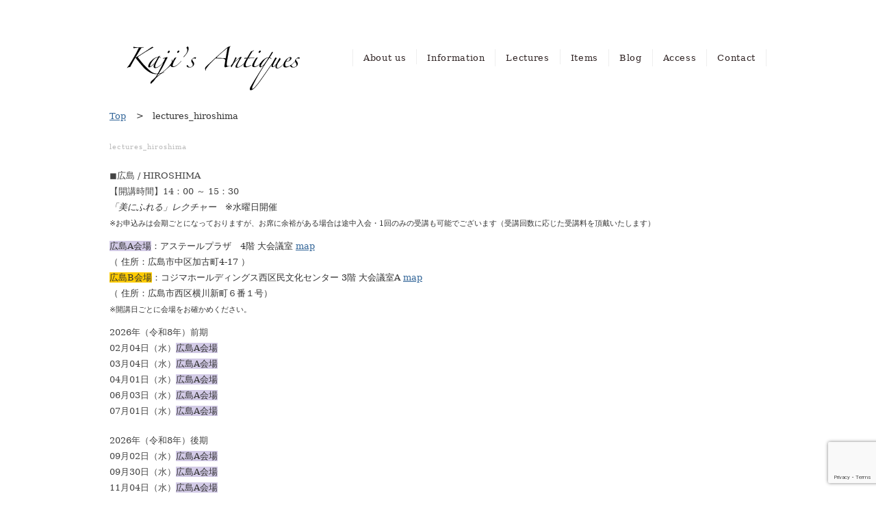

--- FILE ---
content_type: text/html; charset=UTF-8
request_url: https://kajiantiques.com/lectures/lectures_hiroshima
body_size: 9603
content:

<!DOCTYPE html>
<html>
<head>
<title>lectures_hiroshima - kaji’s antiques　梶 古美術</title>
<meta charset="utf-8">
<meta name="viewport" content="width=device-width, initial-scale=1.0">
<meta name="description" content="lectures_hiroshima - 京都祇園にある古美術店　kajis antiques Eight generations of antique dealers in Kyoto since the Genroku era" />
<link rel="stylesheet" href="https://kajiantiques.com/wp-content/themes/flora/responsive.css" type="text/css" media="screen, print" />
<link rel="stylesheet" href="https://kajiantiques.com/wp-content/themes/flora-child/style.css?ver=1.0.6" type="text/css" media="screen, print" />
<link rel="stylesheet" type="text/css" href="//cdn.jsdelivr.net/npm/slick-carousel@1.8.1/slick/slick.css"/>
<link rel="stylesheet" type="text/css" href="//cdn.jsdelivr.net/npm/slick-carousel@1.8.1/slick/slick-theme.css"/>
<link rel="alternate" type="application/atom+xml" title="kaji’s antiques　梶 古美術 Atom Feed" href="https://kajiantiques.com/feed/atom" />
<link rel="alternate" type="application/rss+xml" title="kaji’s antiques　梶 古美術 RSS Feed" href="https://kajiantiques.com/feed" />
<!--[if lt IE 9]>
<script src="https://html5shiv.googlecode.com/svn/trunk/html5.js"></script>
<![endif]-->
<meta name='robots' content='max-image-preview:large' />
<link rel='dns-prefetch' href='//ajax.googleapis.com' />
<link rel='dns-prefetch' href='//secure.gravatar.com' />
<link rel='dns-prefetch' href='//v0.wordpress.com' />
<script type="text/javascript">
/* <![CDATA[ */
window._wpemojiSettings = {"baseUrl":"https:\/\/s.w.org\/images\/core\/emoji\/15.0.3\/72x72\/","ext":".png","svgUrl":"https:\/\/s.w.org\/images\/core\/emoji\/15.0.3\/svg\/","svgExt":".svg","source":{"concatemoji":"https:\/\/kajiantiques.com\/wp-includes\/js\/wp-emoji-release.min.js?ver=6.6.4"}};
/*! This file is auto-generated */
!function(i,n){var o,s,e;function c(e){try{var t={supportTests:e,timestamp:(new Date).valueOf()};sessionStorage.setItem(o,JSON.stringify(t))}catch(e){}}function p(e,t,n){e.clearRect(0,0,e.canvas.width,e.canvas.height),e.fillText(t,0,0);var t=new Uint32Array(e.getImageData(0,0,e.canvas.width,e.canvas.height).data),r=(e.clearRect(0,0,e.canvas.width,e.canvas.height),e.fillText(n,0,0),new Uint32Array(e.getImageData(0,0,e.canvas.width,e.canvas.height).data));return t.every(function(e,t){return e===r[t]})}function u(e,t,n){switch(t){case"flag":return n(e,"\ud83c\udff3\ufe0f\u200d\u26a7\ufe0f","\ud83c\udff3\ufe0f\u200b\u26a7\ufe0f")?!1:!n(e,"\ud83c\uddfa\ud83c\uddf3","\ud83c\uddfa\u200b\ud83c\uddf3")&&!n(e,"\ud83c\udff4\udb40\udc67\udb40\udc62\udb40\udc65\udb40\udc6e\udb40\udc67\udb40\udc7f","\ud83c\udff4\u200b\udb40\udc67\u200b\udb40\udc62\u200b\udb40\udc65\u200b\udb40\udc6e\u200b\udb40\udc67\u200b\udb40\udc7f");case"emoji":return!n(e,"\ud83d\udc26\u200d\u2b1b","\ud83d\udc26\u200b\u2b1b")}return!1}function f(e,t,n){var r="undefined"!=typeof WorkerGlobalScope&&self instanceof WorkerGlobalScope?new OffscreenCanvas(300,150):i.createElement("canvas"),a=r.getContext("2d",{willReadFrequently:!0}),o=(a.textBaseline="top",a.font="600 32px Arial",{});return e.forEach(function(e){o[e]=t(a,e,n)}),o}function t(e){var t=i.createElement("script");t.src=e,t.defer=!0,i.head.appendChild(t)}"undefined"!=typeof Promise&&(o="wpEmojiSettingsSupports",s=["flag","emoji"],n.supports={everything:!0,everythingExceptFlag:!0},e=new Promise(function(e){i.addEventListener("DOMContentLoaded",e,{once:!0})}),new Promise(function(t){var n=function(){try{var e=JSON.parse(sessionStorage.getItem(o));if("object"==typeof e&&"number"==typeof e.timestamp&&(new Date).valueOf()<e.timestamp+604800&&"object"==typeof e.supportTests)return e.supportTests}catch(e){}return null}();if(!n){if("undefined"!=typeof Worker&&"undefined"!=typeof OffscreenCanvas&&"undefined"!=typeof URL&&URL.createObjectURL&&"undefined"!=typeof Blob)try{var e="postMessage("+f.toString()+"("+[JSON.stringify(s),u.toString(),p.toString()].join(",")+"));",r=new Blob([e],{type:"text/javascript"}),a=new Worker(URL.createObjectURL(r),{name:"wpTestEmojiSupports"});return void(a.onmessage=function(e){c(n=e.data),a.terminate(),t(n)})}catch(e){}c(n=f(s,u,p))}t(n)}).then(function(e){for(var t in e)n.supports[t]=e[t],n.supports.everything=n.supports.everything&&n.supports[t],"flag"!==t&&(n.supports.everythingExceptFlag=n.supports.everythingExceptFlag&&n.supports[t]);n.supports.everythingExceptFlag=n.supports.everythingExceptFlag&&!n.supports.flag,n.DOMReady=!1,n.readyCallback=function(){n.DOMReady=!0}}).then(function(){return e}).then(function(){var e;n.supports.everything||(n.readyCallback(),(e=n.source||{}).concatemoji?t(e.concatemoji):e.wpemoji&&e.twemoji&&(t(e.twemoji),t(e.wpemoji)))}))}((window,document),window._wpemojiSettings);
/* ]]> */
</script>
<style id='wp-emoji-styles-inline-css' type='text/css'>

	img.wp-smiley, img.emoji {
		display: inline !important;
		border: none !important;
		box-shadow: none !important;
		height: 1em !important;
		width: 1em !important;
		margin: 0 0.07em !important;
		vertical-align: -0.1em !important;
		background: none !important;
		padding: 0 !important;
	}
</style>
<link rel='stylesheet' id='wp-block-library-css' href='https://kajiantiques.com/wp-includes/css/dist/block-library/style.min.css?ver=6.6.4' type='text/css' media='all' />
<style id='wp-block-library-inline-css' type='text/css'>
.has-text-align-justify{text-align:justify;}
</style>
<style id='classic-theme-styles-inline-css' type='text/css'>
/*! This file is auto-generated */
.wp-block-button__link{color:#fff;background-color:#32373c;border-radius:9999px;box-shadow:none;text-decoration:none;padding:calc(.667em + 2px) calc(1.333em + 2px);font-size:1.125em}.wp-block-file__button{background:#32373c;color:#fff;text-decoration:none}
</style>
<style id='global-styles-inline-css' type='text/css'>
:root{--wp--preset--aspect-ratio--square: 1;--wp--preset--aspect-ratio--4-3: 4/3;--wp--preset--aspect-ratio--3-4: 3/4;--wp--preset--aspect-ratio--3-2: 3/2;--wp--preset--aspect-ratio--2-3: 2/3;--wp--preset--aspect-ratio--16-9: 16/9;--wp--preset--aspect-ratio--9-16: 9/16;--wp--preset--color--black: #000000;--wp--preset--color--cyan-bluish-gray: #abb8c3;--wp--preset--color--white: #ffffff;--wp--preset--color--pale-pink: #f78da7;--wp--preset--color--vivid-red: #cf2e2e;--wp--preset--color--luminous-vivid-orange: #ff6900;--wp--preset--color--luminous-vivid-amber: #fcb900;--wp--preset--color--light-green-cyan: #7bdcb5;--wp--preset--color--vivid-green-cyan: #00d084;--wp--preset--color--pale-cyan-blue: #8ed1fc;--wp--preset--color--vivid-cyan-blue: #0693e3;--wp--preset--color--vivid-purple: #9b51e0;--wp--preset--gradient--vivid-cyan-blue-to-vivid-purple: linear-gradient(135deg,rgba(6,147,227,1) 0%,rgb(155,81,224) 100%);--wp--preset--gradient--light-green-cyan-to-vivid-green-cyan: linear-gradient(135deg,rgb(122,220,180) 0%,rgb(0,208,130) 100%);--wp--preset--gradient--luminous-vivid-amber-to-luminous-vivid-orange: linear-gradient(135deg,rgba(252,185,0,1) 0%,rgba(255,105,0,1) 100%);--wp--preset--gradient--luminous-vivid-orange-to-vivid-red: linear-gradient(135deg,rgba(255,105,0,1) 0%,rgb(207,46,46) 100%);--wp--preset--gradient--very-light-gray-to-cyan-bluish-gray: linear-gradient(135deg,rgb(238,238,238) 0%,rgb(169,184,195) 100%);--wp--preset--gradient--cool-to-warm-spectrum: linear-gradient(135deg,rgb(74,234,220) 0%,rgb(151,120,209) 20%,rgb(207,42,186) 40%,rgb(238,44,130) 60%,rgb(251,105,98) 80%,rgb(254,248,76) 100%);--wp--preset--gradient--blush-light-purple: linear-gradient(135deg,rgb(255,206,236) 0%,rgb(152,150,240) 100%);--wp--preset--gradient--blush-bordeaux: linear-gradient(135deg,rgb(254,205,165) 0%,rgb(254,45,45) 50%,rgb(107,0,62) 100%);--wp--preset--gradient--luminous-dusk: linear-gradient(135deg,rgb(255,203,112) 0%,rgb(199,81,192) 50%,rgb(65,88,208) 100%);--wp--preset--gradient--pale-ocean: linear-gradient(135deg,rgb(255,245,203) 0%,rgb(182,227,212) 50%,rgb(51,167,181) 100%);--wp--preset--gradient--electric-grass: linear-gradient(135deg,rgb(202,248,128) 0%,rgb(113,206,126) 100%);--wp--preset--gradient--midnight: linear-gradient(135deg,rgb(2,3,129) 0%,rgb(40,116,252) 100%);--wp--preset--font-size--small: 13px;--wp--preset--font-size--medium: 20px;--wp--preset--font-size--large: 36px;--wp--preset--font-size--x-large: 42px;--wp--preset--spacing--20: 0.44rem;--wp--preset--spacing--30: 0.67rem;--wp--preset--spacing--40: 1rem;--wp--preset--spacing--50: 1.5rem;--wp--preset--spacing--60: 2.25rem;--wp--preset--spacing--70: 3.38rem;--wp--preset--spacing--80: 5.06rem;--wp--preset--shadow--natural: 6px 6px 9px rgba(0, 0, 0, 0.2);--wp--preset--shadow--deep: 12px 12px 50px rgba(0, 0, 0, 0.4);--wp--preset--shadow--sharp: 6px 6px 0px rgba(0, 0, 0, 0.2);--wp--preset--shadow--outlined: 6px 6px 0px -3px rgba(255, 255, 255, 1), 6px 6px rgba(0, 0, 0, 1);--wp--preset--shadow--crisp: 6px 6px 0px rgba(0, 0, 0, 1);}:where(.is-layout-flex){gap: 0.5em;}:where(.is-layout-grid){gap: 0.5em;}body .is-layout-flex{display: flex;}.is-layout-flex{flex-wrap: wrap;align-items: center;}.is-layout-flex > :is(*, div){margin: 0;}body .is-layout-grid{display: grid;}.is-layout-grid > :is(*, div){margin: 0;}:where(.wp-block-columns.is-layout-flex){gap: 2em;}:where(.wp-block-columns.is-layout-grid){gap: 2em;}:where(.wp-block-post-template.is-layout-flex){gap: 1.25em;}:where(.wp-block-post-template.is-layout-grid){gap: 1.25em;}.has-black-color{color: var(--wp--preset--color--black) !important;}.has-cyan-bluish-gray-color{color: var(--wp--preset--color--cyan-bluish-gray) !important;}.has-white-color{color: var(--wp--preset--color--white) !important;}.has-pale-pink-color{color: var(--wp--preset--color--pale-pink) !important;}.has-vivid-red-color{color: var(--wp--preset--color--vivid-red) !important;}.has-luminous-vivid-orange-color{color: var(--wp--preset--color--luminous-vivid-orange) !important;}.has-luminous-vivid-amber-color{color: var(--wp--preset--color--luminous-vivid-amber) !important;}.has-light-green-cyan-color{color: var(--wp--preset--color--light-green-cyan) !important;}.has-vivid-green-cyan-color{color: var(--wp--preset--color--vivid-green-cyan) !important;}.has-pale-cyan-blue-color{color: var(--wp--preset--color--pale-cyan-blue) !important;}.has-vivid-cyan-blue-color{color: var(--wp--preset--color--vivid-cyan-blue) !important;}.has-vivid-purple-color{color: var(--wp--preset--color--vivid-purple) !important;}.has-black-background-color{background-color: var(--wp--preset--color--black) !important;}.has-cyan-bluish-gray-background-color{background-color: var(--wp--preset--color--cyan-bluish-gray) !important;}.has-white-background-color{background-color: var(--wp--preset--color--white) !important;}.has-pale-pink-background-color{background-color: var(--wp--preset--color--pale-pink) !important;}.has-vivid-red-background-color{background-color: var(--wp--preset--color--vivid-red) !important;}.has-luminous-vivid-orange-background-color{background-color: var(--wp--preset--color--luminous-vivid-orange) !important;}.has-luminous-vivid-amber-background-color{background-color: var(--wp--preset--color--luminous-vivid-amber) !important;}.has-light-green-cyan-background-color{background-color: var(--wp--preset--color--light-green-cyan) !important;}.has-vivid-green-cyan-background-color{background-color: var(--wp--preset--color--vivid-green-cyan) !important;}.has-pale-cyan-blue-background-color{background-color: var(--wp--preset--color--pale-cyan-blue) !important;}.has-vivid-cyan-blue-background-color{background-color: var(--wp--preset--color--vivid-cyan-blue) !important;}.has-vivid-purple-background-color{background-color: var(--wp--preset--color--vivid-purple) !important;}.has-black-border-color{border-color: var(--wp--preset--color--black) !important;}.has-cyan-bluish-gray-border-color{border-color: var(--wp--preset--color--cyan-bluish-gray) !important;}.has-white-border-color{border-color: var(--wp--preset--color--white) !important;}.has-pale-pink-border-color{border-color: var(--wp--preset--color--pale-pink) !important;}.has-vivid-red-border-color{border-color: var(--wp--preset--color--vivid-red) !important;}.has-luminous-vivid-orange-border-color{border-color: var(--wp--preset--color--luminous-vivid-orange) !important;}.has-luminous-vivid-amber-border-color{border-color: var(--wp--preset--color--luminous-vivid-amber) !important;}.has-light-green-cyan-border-color{border-color: var(--wp--preset--color--light-green-cyan) !important;}.has-vivid-green-cyan-border-color{border-color: var(--wp--preset--color--vivid-green-cyan) !important;}.has-pale-cyan-blue-border-color{border-color: var(--wp--preset--color--pale-cyan-blue) !important;}.has-vivid-cyan-blue-border-color{border-color: var(--wp--preset--color--vivid-cyan-blue) !important;}.has-vivid-purple-border-color{border-color: var(--wp--preset--color--vivid-purple) !important;}.has-vivid-cyan-blue-to-vivid-purple-gradient-background{background: var(--wp--preset--gradient--vivid-cyan-blue-to-vivid-purple) !important;}.has-light-green-cyan-to-vivid-green-cyan-gradient-background{background: var(--wp--preset--gradient--light-green-cyan-to-vivid-green-cyan) !important;}.has-luminous-vivid-amber-to-luminous-vivid-orange-gradient-background{background: var(--wp--preset--gradient--luminous-vivid-amber-to-luminous-vivid-orange) !important;}.has-luminous-vivid-orange-to-vivid-red-gradient-background{background: var(--wp--preset--gradient--luminous-vivid-orange-to-vivid-red) !important;}.has-very-light-gray-to-cyan-bluish-gray-gradient-background{background: var(--wp--preset--gradient--very-light-gray-to-cyan-bluish-gray) !important;}.has-cool-to-warm-spectrum-gradient-background{background: var(--wp--preset--gradient--cool-to-warm-spectrum) !important;}.has-blush-light-purple-gradient-background{background: var(--wp--preset--gradient--blush-light-purple) !important;}.has-blush-bordeaux-gradient-background{background: var(--wp--preset--gradient--blush-bordeaux) !important;}.has-luminous-dusk-gradient-background{background: var(--wp--preset--gradient--luminous-dusk) !important;}.has-pale-ocean-gradient-background{background: var(--wp--preset--gradient--pale-ocean) !important;}.has-electric-grass-gradient-background{background: var(--wp--preset--gradient--electric-grass) !important;}.has-midnight-gradient-background{background: var(--wp--preset--gradient--midnight) !important;}.has-small-font-size{font-size: var(--wp--preset--font-size--small) !important;}.has-medium-font-size{font-size: var(--wp--preset--font-size--medium) !important;}.has-large-font-size{font-size: var(--wp--preset--font-size--large) !important;}.has-x-large-font-size{font-size: var(--wp--preset--font-size--x-large) !important;}
:where(.wp-block-post-template.is-layout-flex){gap: 1.25em;}:where(.wp-block-post-template.is-layout-grid){gap: 1.25em;}
:where(.wp-block-columns.is-layout-flex){gap: 2em;}:where(.wp-block-columns.is-layout-grid){gap: 2em;}
:root :where(.wp-block-pullquote){font-size: 1.5em;line-height: 1.6;}
</style>
<link rel='stylesheet' id='contact-form-7-css' href='https://kajiantiques.com/wp-content/plugins/contact-form-7/includes/css/styles.css?ver=5.9.7' type='text/css' media='all' />
<link rel='stylesheet' id='parent-style-css' href='https://kajiantiques.com/wp-content/themes/flora/style.css?ver=6.6.4' type='text/css' media='all' />
<link rel='stylesheet' id='child-style-css' href='https://kajiantiques.com/wp-content/themes/flora-child/style.css?ver=6.6.4' type='text/css' media='all' />
<link rel='stylesheet' id='usces_default_css-css' href='https://kajiantiques.com/wp-content/plugins/usc-e-shop/css/usces_default.css?ver=2.2.0.2104121' type='text/css' media='all' />
<link rel='stylesheet' id='dashicons-css' href='https://kajiantiques.com/wp-includes/css/dashicons.min.css?ver=6.6.4' type='text/css' media='all' />
<link rel='stylesheet' id='cf7cf-style-css' href='https://kajiantiques.com/wp-content/plugins/cf7-conditional-fields/style.css?ver=2.4.12' type='text/css' media='all' />
<link rel='stylesheet' id='jetpack_css-css' href='https://kajiantiques.com/wp-content/plugins/jetpack/css/jetpack.css?ver=9.6.4' type='text/css' media='all' />
<script type="text/javascript" src="https://ajax.googleapis.com/ajax/libs/jquery/1.7.1/jquery.min.js?ver=1.7.1" id="jquery-js"></script>
<link rel="https://api.w.org/" href="https://kajiantiques.com/wp-json/" /><link rel="alternate" title="JSON" type="application/json" href="https://kajiantiques.com/wp-json/wp/v2/pages/548" /><link rel='shortlink' href='https://wp.me/P7D8iB-8Q' />
<link rel="alternate" title="oEmbed (JSON)" type="application/json+oembed" href="https://kajiantiques.com/wp-json/oembed/1.0/embed?url=https%3A%2F%2Fkajiantiques.com%2Flectures%2Flectures_hiroshima" />
<link rel="alternate" title="oEmbed (XML)" type="text/xml+oembed" href="https://kajiantiques.com/wp-json/oembed/1.0/embed?url=https%3A%2F%2Fkajiantiques.com%2Flectures%2Flectures_hiroshima&#038;format=xml" />
<style type='text/css'>img#wpstats{display:none}</style>
		
<!-- Jetpack Open Graph Tags -->
<meta property="og:type" content="article" />
<meta property="og:title" content="lectures_hiroshima" />
<meta property="og:url" content="https://kajiantiques.com/lectures/lectures_hiroshima" />
<meta property="og:description" content="&#x25fc;︎広島 / HIROSHIMA 【開講時間】14：00 ～ 15：30 「美にふれる」レクチャ&hellip;" />
<meta property="article:published_time" content="2019-02-25T08:21:16+00:00" />
<meta property="article:modified_time" content="2025-12-20T02:00:03+00:00" />
<meta property="og:site_name" content="kaji’s antiques　梶 古美術" />
<meta property="og:image" content="https://kajiantiques.com/wp-content/uploads/2016/03/cropped-toptitle.png" />
<meta property="og:image:width" content="512" />
<meta property="og:image:height" content="512" />
<meta property="og:locale" content="ja_JP" />
<meta name="twitter:text:title" content="lectures_hiroshima" />
<meta name="twitter:image" content="https://kajiantiques.com/wp-content/uploads/2016/03/cropped-toptitle-270x270.png" />
<meta name="twitter:card" content="summary" />

<!-- End Jetpack Open Graph Tags -->
<link rel="icon" href="https://kajiantiques.com/wp-content/uploads/2016/03/cropped-toptitle-32x32.png" sizes="32x32" />
<link rel="icon" href="https://kajiantiques.com/wp-content/uploads/2016/03/cropped-toptitle-192x192.png" sizes="192x192" />
<link rel="apple-touch-icon" href="https://kajiantiques.com/wp-content/uploads/2016/03/cropped-toptitle-180x180.png" />
<meta name="msapplication-TileImage" content="https://kajiantiques.com/wp-content/uploads/2016/03/cropped-toptitle-270x270.png" />
			<link rel="stylesheet" type="text/css" id="wp-custom-css" href="https://kajiantiques.com/?custom-css=85b7ce3f56" />
		<script type="text/javascript" src="https://kajiantiques.com/wp-content/themes/flora/jquery/scrolltopcontrol.js"></script>
<script src="https://kajiantiques.com/wp-content/themes/flora/jquery/jquery.cycle2.js" type="text/javascript"></script>
<script src="https://kajiantiques.com/wp-content/themes/flora/jquery/jquery.cycle2.carousel.js" type="text/javascript"></script>
<script type="text/javascript">
 $().ready(function() {
   $(document).ready(
     function(){
     $("a img").hover(function(){
     $(this).fadeTo(200, 0.5);
     },function(){
     $(this).fadeTo(300, 1.0);
     });
   });
 });
</script>

<script>
  (function(i,s,o,g,r,a,m){i['GoogleAnalyticsObject']=r;i[r]=i[r]||function(){
  (i[r].q=i[r].q||[]).push(arguments)},i[r].l=1*new Date();a=s.createElement(o),
  m=s.getElementsByTagName(o)[0];a.async=1;a.src=g;m.parentNode.insertBefore(a,m)
  })(window,document,'script','https://www.google-analytics.com/analytics.js','ga');

  ga('create', 'UA-78832172-1', 'auto');
  ga('send', 'pageview');

</script>

</head>

<body data-rsssl=1 class="page-template page-template-page-nosidebar page-template-page-nosidebar-php page page-id-548 page-child parent-pageid-50">
<!-- 全体warapper -->
<div class="wrapper">

<!-- ヘッダー -->
<header id="header">

<!-- ロゴ -->
<h1 class="logo">
<a href="https://kajiantiques.com" title="kaji’s antiques　梶 古美術"><img src="https://kajiantiques.com/wp-content/uploads/2016/03/toptitle.png" alt="kaji’s antiques　梶 古美術"/></a>
</h1>
<!-- / ロゴ -->

<!-- トップナビゲーション -->
<nav id="nav">
<ul id="topnav" class="pc">
	<li><div class="menu-header"><ul id="menu-topnav" class="menu">
		<li><a href="https://kajiantiques.com/aboutus">About us</a></li>
		<li><a href="" style="pointer-events:none">Information</a>
			<ul>
				<li class="child-menu"><a href="https://kajiantiques.com/news">News</a></li>
				<li class="child-menu"><a href="https://kajiantiques.com/event">Event</a></li>
				<li class="child-menu"><a href="https://kajiantiques.com/media">Media</a></li>
			</ul>
		</li>
    <li><a href="https://kajiantiques.com/lectures">Lectures</a></li>
		<li><a href="https://kajiantiques.com/items">Items</a>
      <ul>
				<li class="child-menu"><a href="https://kajiantiques.com/items">Items</a></li>
				<li class="child-menu"><a href="https://kajiantiques.com/usces-member">Mypage</a></li>
			</ul>
    </li>
		<li><a href="https://kajiantiques.com/blog">Blog</a></li>
		<li><a href="https://kajiantiques.com/access">Access</a></li>
		<li><a href="https://kajiantiques.com/contact">Contact</a></li>
	</ul></div></li>
</ul>

    <div class="hamburger-menu sp">
        <input type="checkbox" id="menu-btn-check">
        <label for="menu-btn-check" class="menu-btn"><span></span></label>
		       <!--ここからメニュー-->
        <div class="menu-content">
            <ul>
				<li><a href="https://kajiantiques.com/aboutus">About us</a></li>
                <li class="parent-menu"><a href="">Information</a>
                  <ul>
                    <li class="child-menu"><a href="https://kajiantiques.com/news">- News</a></li>
                    <li class="child-menu"><a href="https://kajiantiques.com/event">- Event</a></li>
                    <li class="child-menu"><a href="https://kajiantiques.com/media">- Media</a></li>
                  </ul>
                </li>
                <li><a href="https://kajiantiques.com/lectures">Lectures</a></li>
                <li class="parent-menu"><a href="https://kajiantiques.com/items">Items</a>
                  <ul>
            				<li class="child-menu"><a href="https://kajiantiques.com/usces-member">- Mypage</a></li>
            			</ul>
                </li>
                <li><a href="https://kajiantiques.com/blog">Blog</a></li>
                <li><a href="https://kajiantiques.com/access">Access</a></li>
                <li><a href="https://kajiantiques.com/contact">Contact</a></li>
            </ul>
        </div>
        <!--ここまでメニュー-->
    </div>

</nav>
<!-- / トップナビゲーション -->

</header>

		<ul class="bread">
		<li><a href="https://kajiantiques.com/">Top</a></li>
				<li>lectures_hiroshima</li>
    	</ul>
	


<!-- / ヘッダー -->

<!-- メインwrap -->
<div id="main">


<h2 class="pagetitle">lectures_hiroshima</h2>

<p>&#x25fc;︎広島 / HIROSHIMA<br />
【開講時間】14：00 ～ 15：30<br />
<em>「美にふれる」レクチャー</em>　<span style="font-size: 10pt;">※水曜日開催<br />
<span style="font-size: 8pt;">※お申込みは会期ごとになっておりますが、<wbr />お席に余裕がある場合は途中入会・<span lang="EN-US">1</span>回のみの受講も可能<wbr />でございます（受講回数に応じた受講料を頂戴いたします）</span></span></p>
<div class="" data-block="true" data-editor="dr139" data-offset-key="2r3g1-0-0">
<div class="_1mf _1mj" data-offset-key="2r3g1-0-0"><span data-offset-key="2r3g1-0-0"><span style="background-color: #d2cae6;">広島A会場</span>：アステールプラザ　4階 大会議室 <a href="https://www.google.co.jp/maps/search/広島市中区加古町4-17アステールプラザ/@34.3876873,132.4458279,17z/data=!3m1!4b1">map</a></span></div>
</div>
<div class="" data-block="true" data-editor="dr139" data-offset-key="a87i3-0-0">
<div class="_1mf _1mj" data-offset-key="a87i3-0-0"><span data-offset-key="a87i3-0-0">（ 住所：広島市中区加古町4-17 ）</span></div>
</div>
<div data-offset-key="a87i3-0-0"></div>
<div data-offset-key="a87i3-0-0"><span style="background-color: #ffcc00;" data-offset-key="2r3g1-0-0">広島B会場</span>：コジマホールディングス西区民文化センター 3階 大会議室A <a href="https://goo.gl/maps/G2EPVwM5kGv2JDHS9">map</a><br />
（ 住所：広島市西区横川新町６番１号）<br />
<span style="font-size: 8pt; background-color: #d3e9f5;"><span style="background-color: #ffffff;">※開講日ごとに会場をお確かめください。</span></span></div>
<p>2026年（令和8年）前期<br />
02月04日（水）<span style="background-color: #d2cae6;">広島A会場</span><br />
03月04日（水）<span style="background-color: #d2cae6;">広島A会場</span><br />
04月01日（水）<span style="background-color: #d2cae6;">広島A会場</span><br />
06月03日（水）<span style="background-color: #d2cae6;">広島A会場</span><br />
07月01日（水）<span style="background-color: #d2cae6;">広島A会場</span></p>
<p>2026年（令和8年）後期<br />
09月02日（水）<span style="background-color: #d2cae6;">広島A会場</span><br />
09月30日（水）<span style="background-color: #d2cae6;">広島A会場</span><br />
11月04日（水）<span style="background-color: #d2cae6;">広島A会場</span><br />
12月02日（水）<span style="background-color: #d2cae6;">広島A会場</span></p>
<p><em><a href="https://kajiantiques.com/contact">お問い合わせ、お申し込みはこちら<br />
</a></em></p>


</div>
<!-- / メインwrap -->

<!-- フッターエリア -->
<footer id="footer">

<div class="footer-line"></div>

<ul class="footernav pc">
		<li class="footernav_main"><a href="https://kajiantiques.com/aboutus/">About us</a></li>
		<li class="footernav_main">Information
			<ul>
				<li class="child-menu"><a href="https://kajiantiques.com/news/">News</a></li>
				<li class="child-menu"><a href="https://kajiantiques.com/event/">Event</a></li>
				<li class="child-menu"><a href="https://kajiantiques.com/media/">Media</a></li>
			</ul>
		</li>
		<li class="footernav_main"><a href="https://kajiantiques.com/lectures/">Lectures</a></li>
		<li class="footernav_main"><a href="https://kajiantiques.com/items/">Items</a>
			<ul>
				<li class="child-menu"><a href="https://kajiantiques.com/usces-member/">Mypage</a></li>
			</ul>
		</li>
		<li class="footernav_main"><a href="https://kajiantiques.com/blog/">Blog</a></li>
		<li class="footernav_main"><a href="https://kajiantiques.com/access/">Access</a></li>
		<li class="footernav_main"><a href="https://kajiantiques.com/contact/">Contact</a></li>
</ul>

<div id="sociallink">
<a href="https://www.instagram.com/takaakikaji/" target="_blank">Journal</a> | <a href="https://www.facebook.com/pages/梶古美術/504254199644898" target="_blank">facebook</a> | <a href="http://instagram.com/kajiantiques" target="_blank">instagram</a> | <a href="http://joblive.co.jp" target="_blank">Joblive</a> | <a href="http://www.utsuwayaakane.com" target="_blank">うつわやあ花音</a>


	<script type='text/javascript'>
		uscesL10n = {
			
			'ajaxurl': "https://kajiantiques.com/wp-admin/admin-ajax.php",
			'loaderurl': "https://kajiantiques.com/wp-content/plugins/usc-e-shop/images/loading.gif",
			'post_id': "548",
			'cart_number': "748",
			'is_cart_row': false,
			'opt_esse': new Array(  ),
			'opt_means': new Array(  ),
			'mes_opts': new Array(  ),
			'key_opts': new Array(  ),
			'previous_url': "https://kajiantiques.com",
			'itemRestriction': "",
			'itemOrderAcceptable': "0",
			'uscespage': "",
			'uscesid': "MDc5MzA1NjM3OTlhMjYyNTJiODJiMWEzNDU0NzZmMGFmM2RhNjc3OWZmMjA5NTBmX2FjdGluZ18wX0E%3D",
			'wc_nonce': "446a35f39d"
		}
	</script>
	<script type='text/javascript' src='https://kajiantiques.com/wp-content/plugins/usc-e-shop/js/usces_cart.js'></script>
<!-- Welcart version : v2.2.0.2104121 -->
<script type="text/javascript" src="https://kajiantiques.com/wp-includes/js/dist/hooks.min.js?ver=2810c76e705dd1a53b18" id="wp-hooks-js"></script>
<script type="text/javascript" src="https://kajiantiques.com/wp-includes/js/dist/i18n.min.js?ver=5e580eb46a90c2b997e6" id="wp-i18n-js"></script>
<script type="text/javascript" id="wp-i18n-js-after">
/* <![CDATA[ */
wp.i18n.setLocaleData( { 'text direction\u0004ltr': [ 'ltr' ] } );
/* ]]> */
</script>
<script type="text/javascript" src="https://kajiantiques.com/wp-content/plugins/contact-form-7/includes/swv/js/index.js?ver=5.9.7" id="swv-js"></script>
<script type="text/javascript" id="contact-form-7-js-extra">
/* <![CDATA[ */
var wpcf7 = {"api":{"root":"https:\/\/kajiantiques.com\/wp-json\/","namespace":"contact-form-7\/v1"}};
/* ]]> */
</script>
<script type="text/javascript" id="contact-form-7-js-translations">
/* <![CDATA[ */
( function( domain, translations ) {
	var localeData = translations.locale_data[ domain ] || translations.locale_data.messages;
	localeData[""].domain = domain;
	wp.i18n.setLocaleData( localeData, domain );
} )( "contact-form-7", {"translation-revision-date":"2024-07-17 08:16:16+0000","generator":"GlotPress\/4.0.1","domain":"messages","locale_data":{"messages":{"":{"domain":"messages","plural-forms":"nplurals=1; plural=0;","lang":"ja_JP"},"This contact form is placed in the wrong place.":["\u3053\u306e\u30b3\u30f3\u30bf\u30af\u30c8\u30d5\u30a9\u30fc\u30e0\u306f\u9593\u9055\u3063\u305f\u4f4d\u7f6e\u306b\u7f6e\u304b\u308c\u3066\u3044\u307e\u3059\u3002"],"Error:":["\u30a8\u30e9\u30fc:"]}},"comment":{"reference":"includes\/js\/index.js"}} );
/* ]]> */
</script>
<script type="text/javascript" src="https://kajiantiques.com/wp-content/plugins/contact-form-7/includes/js/index.js?ver=5.9.7" id="contact-form-7-js"></script>
<script type="text/javascript" id="wpcf7cf-scripts-js-extra">
/* <![CDATA[ */
var wpcf7cf_global_settings = {"ajaxurl":"https:\/\/kajiantiques.com\/wp-admin\/admin-ajax.php"};
/* ]]> */
</script>
<script type="text/javascript" src="https://kajiantiques.com/wp-content/plugins/cf7-conditional-fields/js/scripts.js?ver=2.4.12" id="wpcf7cf-scripts-js"></script>
<script type="text/javascript" src="https://www.google.com/recaptcha/api.js?render=6Lek0IIpAAAAAFYGwyTxRDkj8eAqltpmG4t2yCa6&amp;ver=3.0" id="google-recaptcha-js"></script>
<script type="text/javascript" src="https://kajiantiques.com/wp-includes/js/dist/vendor/wp-polyfill.min.js?ver=3.15.0" id="wp-polyfill-js"></script>
<script type="text/javascript" id="wpcf7-recaptcha-js-extra">
/* <![CDATA[ */
var wpcf7_recaptcha = {"sitekey":"6Lek0IIpAAAAAFYGwyTxRDkj8eAqltpmG4t2yCa6","actions":{"homepage":"homepage","contactform":"contactform"}};
/* ]]> */
</script>
<script type="text/javascript" src="https://kajiantiques.com/wp-content/plugins/contact-form-7/modules/recaptcha/index.js?ver=5.9.7" id="wpcf7-recaptcha-js"></script>
<script src='https://stats.wp.com/e-202604.js' defer></script>
<script>
	_stq = window._stq || [];
	_stq.push([ 'view', {v:'ext',j:'1:9.6.4',blog:'112761049',post:'548',tz:'9',srv:'kajiantiques.com'} ]);
	_stq.push([ 'clickTrackerInit', '112761049', '548' ]);
</script>


<!-- コピーライト表示 -->
<div id="copyright">
© kaji’s antiques　梶 古美術. All rights reserved.
</div>
<!-- /コピーライト表示 -->

</footer>
<!-- / フッターエリア -->



</div>

</div>
<!-- / 全体wrapper -->

<script type="text/javascript" src="//code.jquery.com/jquery-1.11.0.min.js"></script>
<script type="text/javascript" src="//code.jquery.com/jquery-migrate-1.2.1.min.js"></script>
<script type="text/javascript" src="//cdn.jsdelivr.net/npm/slick-carousel@1.8.1/slick/slick.min.js"></script>
<script>
$(document).ready(function(){
  var slider = ".item-img-main"; // スライダー
  var thumbnailItem = ".item-img-thumb .thumbnail-item"; // サムネイル画像アイテム

  // サムネイル画像アイテムに data-index でindex番号を付与
  $(thumbnailItem).each(function(){
    var index = $(thumbnailItem).index(this);
    $(this).attr("data-index",index);
  });

  // スライダー初期化後、カレントのサムネイル画像にクラス「thumbnail-current」を付ける
  // 「slickスライダー作成」の前にこの記述は書いてください。
  $(slider).on('init',function(slick){
    var index = $(".slide-item.slick-slide.slick-current").attr("data-slick-index");
    $(thumbnailItem+'[data-index="'+index+'"]').addClass("thumbnail-current");
  });

  //slickスライダー初期化
  $(slider).slick({
    arrows: false,
    fade: true,
    infinite: false //これはつけましょう。
  });
  //サムネイル画像アイテムをクリックしたときにスライダー切り替え
  $(thumbnailItem).on('click',function(){
    var index = $(this).attr("data-index");
    $(slider).slick("slickGoTo",index,false);
  });

  //サムネイル画像のカレントを切り替え
  $(slider).on('beforeChange',function(event,slick, currentSlide,nextSlide){
    $(thumbnailItem).each(function(){
      $(this).removeClass("thumbnail-current");
    });
    $(thumbnailItem+'[data-index="'+nextSlide+'"]').addClass("thumbnail-current");
  });
});
</script>

</body>
</html>


--- FILE ---
content_type: text/html; charset=utf-8
request_url: https://www.google.com/recaptcha/api2/anchor?ar=1&k=6Lek0IIpAAAAAFYGwyTxRDkj8eAqltpmG4t2yCa6&co=aHR0cHM6Ly9rYWppYW50aXF1ZXMuY29tOjQ0Mw..&hl=en&v=PoyoqOPhxBO7pBk68S4YbpHZ&size=invisible&anchor-ms=20000&execute-ms=30000&cb=lp9by2inaljv
body_size: 48567
content:
<!DOCTYPE HTML><html dir="ltr" lang="en"><head><meta http-equiv="Content-Type" content="text/html; charset=UTF-8">
<meta http-equiv="X-UA-Compatible" content="IE=edge">
<title>reCAPTCHA</title>
<style type="text/css">
/* cyrillic-ext */
@font-face {
  font-family: 'Roboto';
  font-style: normal;
  font-weight: 400;
  font-stretch: 100%;
  src: url(//fonts.gstatic.com/s/roboto/v48/KFO7CnqEu92Fr1ME7kSn66aGLdTylUAMa3GUBHMdazTgWw.woff2) format('woff2');
  unicode-range: U+0460-052F, U+1C80-1C8A, U+20B4, U+2DE0-2DFF, U+A640-A69F, U+FE2E-FE2F;
}
/* cyrillic */
@font-face {
  font-family: 'Roboto';
  font-style: normal;
  font-weight: 400;
  font-stretch: 100%;
  src: url(//fonts.gstatic.com/s/roboto/v48/KFO7CnqEu92Fr1ME7kSn66aGLdTylUAMa3iUBHMdazTgWw.woff2) format('woff2');
  unicode-range: U+0301, U+0400-045F, U+0490-0491, U+04B0-04B1, U+2116;
}
/* greek-ext */
@font-face {
  font-family: 'Roboto';
  font-style: normal;
  font-weight: 400;
  font-stretch: 100%;
  src: url(//fonts.gstatic.com/s/roboto/v48/KFO7CnqEu92Fr1ME7kSn66aGLdTylUAMa3CUBHMdazTgWw.woff2) format('woff2');
  unicode-range: U+1F00-1FFF;
}
/* greek */
@font-face {
  font-family: 'Roboto';
  font-style: normal;
  font-weight: 400;
  font-stretch: 100%;
  src: url(//fonts.gstatic.com/s/roboto/v48/KFO7CnqEu92Fr1ME7kSn66aGLdTylUAMa3-UBHMdazTgWw.woff2) format('woff2');
  unicode-range: U+0370-0377, U+037A-037F, U+0384-038A, U+038C, U+038E-03A1, U+03A3-03FF;
}
/* math */
@font-face {
  font-family: 'Roboto';
  font-style: normal;
  font-weight: 400;
  font-stretch: 100%;
  src: url(//fonts.gstatic.com/s/roboto/v48/KFO7CnqEu92Fr1ME7kSn66aGLdTylUAMawCUBHMdazTgWw.woff2) format('woff2');
  unicode-range: U+0302-0303, U+0305, U+0307-0308, U+0310, U+0312, U+0315, U+031A, U+0326-0327, U+032C, U+032F-0330, U+0332-0333, U+0338, U+033A, U+0346, U+034D, U+0391-03A1, U+03A3-03A9, U+03B1-03C9, U+03D1, U+03D5-03D6, U+03F0-03F1, U+03F4-03F5, U+2016-2017, U+2034-2038, U+203C, U+2040, U+2043, U+2047, U+2050, U+2057, U+205F, U+2070-2071, U+2074-208E, U+2090-209C, U+20D0-20DC, U+20E1, U+20E5-20EF, U+2100-2112, U+2114-2115, U+2117-2121, U+2123-214F, U+2190, U+2192, U+2194-21AE, U+21B0-21E5, U+21F1-21F2, U+21F4-2211, U+2213-2214, U+2216-22FF, U+2308-230B, U+2310, U+2319, U+231C-2321, U+2336-237A, U+237C, U+2395, U+239B-23B7, U+23D0, U+23DC-23E1, U+2474-2475, U+25AF, U+25B3, U+25B7, U+25BD, U+25C1, U+25CA, U+25CC, U+25FB, U+266D-266F, U+27C0-27FF, U+2900-2AFF, U+2B0E-2B11, U+2B30-2B4C, U+2BFE, U+3030, U+FF5B, U+FF5D, U+1D400-1D7FF, U+1EE00-1EEFF;
}
/* symbols */
@font-face {
  font-family: 'Roboto';
  font-style: normal;
  font-weight: 400;
  font-stretch: 100%;
  src: url(//fonts.gstatic.com/s/roboto/v48/KFO7CnqEu92Fr1ME7kSn66aGLdTylUAMaxKUBHMdazTgWw.woff2) format('woff2');
  unicode-range: U+0001-000C, U+000E-001F, U+007F-009F, U+20DD-20E0, U+20E2-20E4, U+2150-218F, U+2190, U+2192, U+2194-2199, U+21AF, U+21E6-21F0, U+21F3, U+2218-2219, U+2299, U+22C4-22C6, U+2300-243F, U+2440-244A, U+2460-24FF, U+25A0-27BF, U+2800-28FF, U+2921-2922, U+2981, U+29BF, U+29EB, U+2B00-2BFF, U+4DC0-4DFF, U+FFF9-FFFB, U+10140-1018E, U+10190-1019C, U+101A0, U+101D0-101FD, U+102E0-102FB, U+10E60-10E7E, U+1D2C0-1D2D3, U+1D2E0-1D37F, U+1F000-1F0FF, U+1F100-1F1AD, U+1F1E6-1F1FF, U+1F30D-1F30F, U+1F315, U+1F31C, U+1F31E, U+1F320-1F32C, U+1F336, U+1F378, U+1F37D, U+1F382, U+1F393-1F39F, U+1F3A7-1F3A8, U+1F3AC-1F3AF, U+1F3C2, U+1F3C4-1F3C6, U+1F3CA-1F3CE, U+1F3D4-1F3E0, U+1F3ED, U+1F3F1-1F3F3, U+1F3F5-1F3F7, U+1F408, U+1F415, U+1F41F, U+1F426, U+1F43F, U+1F441-1F442, U+1F444, U+1F446-1F449, U+1F44C-1F44E, U+1F453, U+1F46A, U+1F47D, U+1F4A3, U+1F4B0, U+1F4B3, U+1F4B9, U+1F4BB, U+1F4BF, U+1F4C8-1F4CB, U+1F4D6, U+1F4DA, U+1F4DF, U+1F4E3-1F4E6, U+1F4EA-1F4ED, U+1F4F7, U+1F4F9-1F4FB, U+1F4FD-1F4FE, U+1F503, U+1F507-1F50B, U+1F50D, U+1F512-1F513, U+1F53E-1F54A, U+1F54F-1F5FA, U+1F610, U+1F650-1F67F, U+1F687, U+1F68D, U+1F691, U+1F694, U+1F698, U+1F6AD, U+1F6B2, U+1F6B9-1F6BA, U+1F6BC, U+1F6C6-1F6CF, U+1F6D3-1F6D7, U+1F6E0-1F6EA, U+1F6F0-1F6F3, U+1F6F7-1F6FC, U+1F700-1F7FF, U+1F800-1F80B, U+1F810-1F847, U+1F850-1F859, U+1F860-1F887, U+1F890-1F8AD, U+1F8B0-1F8BB, U+1F8C0-1F8C1, U+1F900-1F90B, U+1F93B, U+1F946, U+1F984, U+1F996, U+1F9E9, U+1FA00-1FA6F, U+1FA70-1FA7C, U+1FA80-1FA89, U+1FA8F-1FAC6, U+1FACE-1FADC, U+1FADF-1FAE9, U+1FAF0-1FAF8, U+1FB00-1FBFF;
}
/* vietnamese */
@font-face {
  font-family: 'Roboto';
  font-style: normal;
  font-weight: 400;
  font-stretch: 100%;
  src: url(//fonts.gstatic.com/s/roboto/v48/KFO7CnqEu92Fr1ME7kSn66aGLdTylUAMa3OUBHMdazTgWw.woff2) format('woff2');
  unicode-range: U+0102-0103, U+0110-0111, U+0128-0129, U+0168-0169, U+01A0-01A1, U+01AF-01B0, U+0300-0301, U+0303-0304, U+0308-0309, U+0323, U+0329, U+1EA0-1EF9, U+20AB;
}
/* latin-ext */
@font-face {
  font-family: 'Roboto';
  font-style: normal;
  font-weight: 400;
  font-stretch: 100%;
  src: url(//fonts.gstatic.com/s/roboto/v48/KFO7CnqEu92Fr1ME7kSn66aGLdTylUAMa3KUBHMdazTgWw.woff2) format('woff2');
  unicode-range: U+0100-02BA, U+02BD-02C5, U+02C7-02CC, U+02CE-02D7, U+02DD-02FF, U+0304, U+0308, U+0329, U+1D00-1DBF, U+1E00-1E9F, U+1EF2-1EFF, U+2020, U+20A0-20AB, U+20AD-20C0, U+2113, U+2C60-2C7F, U+A720-A7FF;
}
/* latin */
@font-face {
  font-family: 'Roboto';
  font-style: normal;
  font-weight: 400;
  font-stretch: 100%;
  src: url(//fonts.gstatic.com/s/roboto/v48/KFO7CnqEu92Fr1ME7kSn66aGLdTylUAMa3yUBHMdazQ.woff2) format('woff2');
  unicode-range: U+0000-00FF, U+0131, U+0152-0153, U+02BB-02BC, U+02C6, U+02DA, U+02DC, U+0304, U+0308, U+0329, U+2000-206F, U+20AC, U+2122, U+2191, U+2193, U+2212, U+2215, U+FEFF, U+FFFD;
}
/* cyrillic-ext */
@font-face {
  font-family: 'Roboto';
  font-style: normal;
  font-weight: 500;
  font-stretch: 100%;
  src: url(//fonts.gstatic.com/s/roboto/v48/KFO7CnqEu92Fr1ME7kSn66aGLdTylUAMa3GUBHMdazTgWw.woff2) format('woff2');
  unicode-range: U+0460-052F, U+1C80-1C8A, U+20B4, U+2DE0-2DFF, U+A640-A69F, U+FE2E-FE2F;
}
/* cyrillic */
@font-face {
  font-family: 'Roboto';
  font-style: normal;
  font-weight: 500;
  font-stretch: 100%;
  src: url(//fonts.gstatic.com/s/roboto/v48/KFO7CnqEu92Fr1ME7kSn66aGLdTylUAMa3iUBHMdazTgWw.woff2) format('woff2');
  unicode-range: U+0301, U+0400-045F, U+0490-0491, U+04B0-04B1, U+2116;
}
/* greek-ext */
@font-face {
  font-family: 'Roboto';
  font-style: normal;
  font-weight: 500;
  font-stretch: 100%;
  src: url(//fonts.gstatic.com/s/roboto/v48/KFO7CnqEu92Fr1ME7kSn66aGLdTylUAMa3CUBHMdazTgWw.woff2) format('woff2');
  unicode-range: U+1F00-1FFF;
}
/* greek */
@font-face {
  font-family: 'Roboto';
  font-style: normal;
  font-weight: 500;
  font-stretch: 100%;
  src: url(//fonts.gstatic.com/s/roboto/v48/KFO7CnqEu92Fr1ME7kSn66aGLdTylUAMa3-UBHMdazTgWw.woff2) format('woff2');
  unicode-range: U+0370-0377, U+037A-037F, U+0384-038A, U+038C, U+038E-03A1, U+03A3-03FF;
}
/* math */
@font-face {
  font-family: 'Roboto';
  font-style: normal;
  font-weight: 500;
  font-stretch: 100%;
  src: url(//fonts.gstatic.com/s/roboto/v48/KFO7CnqEu92Fr1ME7kSn66aGLdTylUAMawCUBHMdazTgWw.woff2) format('woff2');
  unicode-range: U+0302-0303, U+0305, U+0307-0308, U+0310, U+0312, U+0315, U+031A, U+0326-0327, U+032C, U+032F-0330, U+0332-0333, U+0338, U+033A, U+0346, U+034D, U+0391-03A1, U+03A3-03A9, U+03B1-03C9, U+03D1, U+03D5-03D6, U+03F0-03F1, U+03F4-03F5, U+2016-2017, U+2034-2038, U+203C, U+2040, U+2043, U+2047, U+2050, U+2057, U+205F, U+2070-2071, U+2074-208E, U+2090-209C, U+20D0-20DC, U+20E1, U+20E5-20EF, U+2100-2112, U+2114-2115, U+2117-2121, U+2123-214F, U+2190, U+2192, U+2194-21AE, U+21B0-21E5, U+21F1-21F2, U+21F4-2211, U+2213-2214, U+2216-22FF, U+2308-230B, U+2310, U+2319, U+231C-2321, U+2336-237A, U+237C, U+2395, U+239B-23B7, U+23D0, U+23DC-23E1, U+2474-2475, U+25AF, U+25B3, U+25B7, U+25BD, U+25C1, U+25CA, U+25CC, U+25FB, U+266D-266F, U+27C0-27FF, U+2900-2AFF, U+2B0E-2B11, U+2B30-2B4C, U+2BFE, U+3030, U+FF5B, U+FF5D, U+1D400-1D7FF, U+1EE00-1EEFF;
}
/* symbols */
@font-face {
  font-family: 'Roboto';
  font-style: normal;
  font-weight: 500;
  font-stretch: 100%;
  src: url(//fonts.gstatic.com/s/roboto/v48/KFO7CnqEu92Fr1ME7kSn66aGLdTylUAMaxKUBHMdazTgWw.woff2) format('woff2');
  unicode-range: U+0001-000C, U+000E-001F, U+007F-009F, U+20DD-20E0, U+20E2-20E4, U+2150-218F, U+2190, U+2192, U+2194-2199, U+21AF, U+21E6-21F0, U+21F3, U+2218-2219, U+2299, U+22C4-22C6, U+2300-243F, U+2440-244A, U+2460-24FF, U+25A0-27BF, U+2800-28FF, U+2921-2922, U+2981, U+29BF, U+29EB, U+2B00-2BFF, U+4DC0-4DFF, U+FFF9-FFFB, U+10140-1018E, U+10190-1019C, U+101A0, U+101D0-101FD, U+102E0-102FB, U+10E60-10E7E, U+1D2C0-1D2D3, U+1D2E0-1D37F, U+1F000-1F0FF, U+1F100-1F1AD, U+1F1E6-1F1FF, U+1F30D-1F30F, U+1F315, U+1F31C, U+1F31E, U+1F320-1F32C, U+1F336, U+1F378, U+1F37D, U+1F382, U+1F393-1F39F, U+1F3A7-1F3A8, U+1F3AC-1F3AF, U+1F3C2, U+1F3C4-1F3C6, U+1F3CA-1F3CE, U+1F3D4-1F3E0, U+1F3ED, U+1F3F1-1F3F3, U+1F3F5-1F3F7, U+1F408, U+1F415, U+1F41F, U+1F426, U+1F43F, U+1F441-1F442, U+1F444, U+1F446-1F449, U+1F44C-1F44E, U+1F453, U+1F46A, U+1F47D, U+1F4A3, U+1F4B0, U+1F4B3, U+1F4B9, U+1F4BB, U+1F4BF, U+1F4C8-1F4CB, U+1F4D6, U+1F4DA, U+1F4DF, U+1F4E3-1F4E6, U+1F4EA-1F4ED, U+1F4F7, U+1F4F9-1F4FB, U+1F4FD-1F4FE, U+1F503, U+1F507-1F50B, U+1F50D, U+1F512-1F513, U+1F53E-1F54A, U+1F54F-1F5FA, U+1F610, U+1F650-1F67F, U+1F687, U+1F68D, U+1F691, U+1F694, U+1F698, U+1F6AD, U+1F6B2, U+1F6B9-1F6BA, U+1F6BC, U+1F6C6-1F6CF, U+1F6D3-1F6D7, U+1F6E0-1F6EA, U+1F6F0-1F6F3, U+1F6F7-1F6FC, U+1F700-1F7FF, U+1F800-1F80B, U+1F810-1F847, U+1F850-1F859, U+1F860-1F887, U+1F890-1F8AD, U+1F8B0-1F8BB, U+1F8C0-1F8C1, U+1F900-1F90B, U+1F93B, U+1F946, U+1F984, U+1F996, U+1F9E9, U+1FA00-1FA6F, U+1FA70-1FA7C, U+1FA80-1FA89, U+1FA8F-1FAC6, U+1FACE-1FADC, U+1FADF-1FAE9, U+1FAF0-1FAF8, U+1FB00-1FBFF;
}
/* vietnamese */
@font-face {
  font-family: 'Roboto';
  font-style: normal;
  font-weight: 500;
  font-stretch: 100%;
  src: url(//fonts.gstatic.com/s/roboto/v48/KFO7CnqEu92Fr1ME7kSn66aGLdTylUAMa3OUBHMdazTgWw.woff2) format('woff2');
  unicode-range: U+0102-0103, U+0110-0111, U+0128-0129, U+0168-0169, U+01A0-01A1, U+01AF-01B0, U+0300-0301, U+0303-0304, U+0308-0309, U+0323, U+0329, U+1EA0-1EF9, U+20AB;
}
/* latin-ext */
@font-face {
  font-family: 'Roboto';
  font-style: normal;
  font-weight: 500;
  font-stretch: 100%;
  src: url(//fonts.gstatic.com/s/roboto/v48/KFO7CnqEu92Fr1ME7kSn66aGLdTylUAMa3KUBHMdazTgWw.woff2) format('woff2');
  unicode-range: U+0100-02BA, U+02BD-02C5, U+02C7-02CC, U+02CE-02D7, U+02DD-02FF, U+0304, U+0308, U+0329, U+1D00-1DBF, U+1E00-1E9F, U+1EF2-1EFF, U+2020, U+20A0-20AB, U+20AD-20C0, U+2113, U+2C60-2C7F, U+A720-A7FF;
}
/* latin */
@font-face {
  font-family: 'Roboto';
  font-style: normal;
  font-weight: 500;
  font-stretch: 100%;
  src: url(//fonts.gstatic.com/s/roboto/v48/KFO7CnqEu92Fr1ME7kSn66aGLdTylUAMa3yUBHMdazQ.woff2) format('woff2');
  unicode-range: U+0000-00FF, U+0131, U+0152-0153, U+02BB-02BC, U+02C6, U+02DA, U+02DC, U+0304, U+0308, U+0329, U+2000-206F, U+20AC, U+2122, U+2191, U+2193, U+2212, U+2215, U+FEFF, U+FFFD;
}
/* cyrillic-ext */
@font-face {
  font-family: 'Roboto';
  font-style: normal;
  font-weight: 900;
  font-stretch: 100%;
  src: url(//fonts.gstatic.com/s/roboto/v48/KFO7CnqEu92Fr1ME7kSn66aGLdTylUAMa3GUBHMdazTgWw.woff2) format('woff2');
  unicode-range: U+0460-052F, U+1C80-1C8A, U+20B4, U+2DE0-2DFF, U+A640-A69F, U+FE2E-FE2F;
}
/* cyrillic */
@font-face {
  font-family: 'Roboto';
  font-style: normal;
  font-weight: 900;
  font-stretch: 100%;
  src: url(//fonts.gstatic.com/s/roboto/v48/KFO7CnqEu92Fr1ME7kSn66aGLdTylUAMa3iUBHMdazTgWw.woff2) format('woff2');
  unicode-range: U+0301, U+0400-045F, U+0490-0491, U+04B0-04B1, U+2116;
}
/* greek-ext */
@font-face {
  font-family: 'Roboto';
  font-style: normal;
  font-weight: 900;
  font-stretch: 100%;
  src: url(//fonts.gstatic.com/s/roboto/v48/KFO7CnqEu92Fr1ME7kSn66aGLdTylUAMa3CUBHMdazTgWw.woff2) format('woff2');
  unicode-range: U+1F00-1FFF;
}
/* greek */
@font-face {
  font-family: 'Roboto';
  font-style: normal;
  font-weight: 900;
  font-stretch: 100%;
  src: url(//fonts.gstatic.com/s/roboto/v48/KFO7CnqEu92Fr1ME7kSn66aGLdTylUAMa3-UBHMdazTgWw.woff2) format('woff2');
  unicode-range: U+0370-0377, U+037A-037F, U+0384-038A, U+038C, U+038E-03A1, U+03A3-03FF;
}
/* math */
@font-face {
  font-family: 'Roboto';
  font-style: normal;
  font-weight: 900;
  font-stretch: 100%;
  src: url(//fonts.gstatic.com/s/roboto/v48/KFO7CnqEu92Fr1ME7kSn66aGLdTylUAMawCUBHMdazTgWw.woff2) format('woff2');
  unicode-range: U+0302-0303, U+0305, U+0307-0308, U+0310, U+0312, U+0315, U+031A, U+0326-0327, U+032C, U+032F-0330, U+0332-0333, U+0338, U+033A, U+0346, U+034D, U+0391-03A1, U+03A3-03A9, U+03B1-03C9, U+03D1, U+03D5-03D6, U+03F0-03F1, U+03F4-03F5, U+2016-2017, U+2034-2038, U+203C, U+2040, U+2043, U+2047, U+2050, U+2057, U+205F, U+2070-2071, U+2074-208E, U+2090-209C, U+20D0-20DC, U+20E1, U+20E5-20EF, U+2100-2112, U+2114-2115, U+2117-2121, U+2123-214F, U+2190, U+2192, U+2194-21AE, U+21B0-21E5, U+21F1-21F2, U+21F4-2211, U+2213-2214, U+2216-22FF, U+2308-230B, U+2310, U+2319, U+231C-2321, U+2336-237A, U+237C, U+2395, U+239B-23B7, U+23D0, U+23DC-23E1, U+2474-2475, U+25AF, U+25B3, U+25B7, U+25BD, U+25C1, U+25CA, U+25CC, U+25FB, U+266D-266F, U+27C0-27FF, U+2900-2AFF, U+2B0E-2B11, U+2B30-2B4C, U+2BFE, U+3030, U+FF5B, U+FF5D, U+1D400-1D7FF, U+1EE00-1EEFF;
}
/* symbols */
@font-face {
  font-family: 'Roboto';
  font-style: normal;
  font-weight: 900;
  font-stretch: 100%;
  src: url(//fonts.gstatic.com/s/roboto/v48/KFO7CnqEu92Fr1ME7kSn66aGLdTylUAMaxKUBHMdazTgWw.woff2) format('woff2');
  unicode-range: U+0001-000C, U+000E-001F, U+007F-009F, U+20DD-20E0, U+20E2-20E4, U+2150-218F, U+2190, U+2192, U+2194-2199, U+21AF, U+21E6-21F0, U+21F3, U+2218-2219, U+2299, U+22C4-22C6, U+2300-243F, U+2440-244A, U+2460-24FF, U+25A0-27BF, U+2800-28FF, U+2921-2922, U+2981, U+29BF, U+29EB, U+2B00-2BFF, U+4DC0-4DFF, U+FFF9-FFFB, U+10140-1018E, U+10190-1019C, U+101A0, U+101D0-101FD, U+102E0-102FB, U+10E60-10E7E, U+1D2C0-1D2D3, U+1D2E0-1D37F, U+1F000-1F0FF, U+1F100-1F1AD, U+1F1E6-1F1FF, U+1F30D-1F30F, U+1F315, U+1F31C, U+1F31E, U+1F320-1F32C, U+1F336, U+1F378, U+1F37D, U+1F382, U+1F393-1F39F, U+1F3A7-1F3A8, U+1F3AC-1F3AF, U+1F3C2, U+1F3C4-1F3C6, U+1F3CA-1F3CE, U+1F3D4-1F3E0, U+1F3ED, U+1F3F1-1F3F3, U+1F3F5-1F3F7, U+1F408, U+1F415, U+1F41F, U+1F426, U+1F43F, U+1F441-1F442, U+1F444, U+1F446-1F449, U+1F44C-1F44E, U+1F453, U+1F46A, U+1F47D, U+1F4A3, U+1F4B0, U+1F4B3, U+1F4B9, U+1F4BB, U+1F4BF, U+1F4C8-1F4CB, U+1F4D6, U+1F4DA, U+1F4DF, U+1F4E3-1F4E6, U+1F4EA-1F4ED, U+1F4F7, U+1F4F9-1F4FB, U+1F4FD-1F4FE, U+1F503, U+1F507-1F50B, U+1F50D, U+1F512-1F513, U+1F53E-1F54A, U+1F54F-1F5FA, U+1F610, U+1F650-1F67F, U+1F687, U+1F68D, U+1F691, U+1F694, U+1F698, U+1F6AD, U+1F6B2, U+1F6B9-1F6BA, U+1F6BC, U+1F6C6-1F6CF, U+1F6D3-1F6D7, U+1F6E0-1F6EA, U+1F6F0-1F6F3, U+1F6F7-1F6FC, U+1F700-1F7FF, U+1F800-1F80B, U+1F810-1F847, U+1F850-1F859, U+1F860-1F887, U+1F890-1F8AD, U+1F8B0-1F8BB, U+1F8C0-1F8C1, U+1F900-1F90B, U+1F93B, U+1F946, U+1F984, U+1F996, U+1F9E9, U+1FA00-1FA6F, U+1FA70-1FA7C, U+1FA80-1FA89, U+1FA8F-1FAC6, U+1FACE-1FADC, U+1FADF-1FAE9, U+1FAF0-1FAF8, U+1FB00-1FBFF;
}
/* vietnamese */
@font-face {
  font-family: 'Roboto';
  font-style: normal;
  font-weight: 900;
  font-stretch: 100%;
  src: url(//fonts.gstatic.com/s/roboto/v48/KFO7CnqEu92Fr1ME7kSn66aGLdTylUAMa3OUBHMdazTgWw.woff2) format('woff2');
  unicode-range: U+0102-0103, U+0110-0111, U+0128-0129, U+0168-0169, U+01A0-01A1, U+01AF-01B0, U+0300-0301, U+0303-0304, U+0308-0309, U+0323, U+0329, U+1EA0-1EF9, U+20AB;
}
/* latin-ext */
@font-face {
  font-family: 'Roboto';
  font-style: normal;
  font-weight: 900;
  font-stretch: 100%;
  src: url(//fonts.gstatic.com/s/roboto/v48/KFO7CnqEu92Fr1ME7kSn66aGLdTylUAMa3KUBHMdazTgWw.woff2) format('woff2');
  unicode-range: U+0100-02BA, U+02BD-02C5, U+02C7-02CC, U+02CE-02D7, U+02DD-02FF, U+0304, U+0308, U+0329, U+1D00-1DBF, U+1E00-1E9F, U+1EF2-1EFF, U+2020, U+20A0-20AB, U+20AD-20C0, U+2113, U+2C60-2C7F, U+A720-A7FF;
}
/* latin */
@font-face {
  font-family: 'Roboto';
  font-style: normal;
  font-weight: 900;
  font-stretch: 100%;
  src: url(//fonts.gstatic.com/s/roboto/v48/KFO7CnqEu92Fr1ME7kSn66aGLdTylUAMa3yUBHMdazQ.woff2) format('woff2');
  unicode-range: U+0000-00FF, U+0131, U+0152-0153, U+02BB-02BC, U+02C6, U+02DA, U+02DC, U+0304, U+0308, U+0329, U+2000-206F, U+20AC, U+2122, U+2191, U+2193, U+2212, U+2215, U+FEFF, U+FFFD;
}

</style>
<link rel="stylesheet" type="text/css" href="https://www.gstatic.com/recaptcha/releases/PoyoqOPhxBO7pBk68S4YbpHZ/styles__ltr.css">
<script nonce="JI1xrWy-X1-FUUY36AIEVQ" type="text/javascript">window['__recaptcha_api'] = 'https://www.google.com/recaptcha/api2/';</script>
<script type="text/javascript" src="https://www.gstatic.com/recaptcha/releases/PoyoqOPhxBO7pBk68S4YbpHZ/recaptcha__en.js" nonce="JI1xrWy-X1-FUUY36AIEVQ">
      
    </script></head>
<body><div id="rc-anchor-alert" class="rc-anchor-alert"></div>
<input type="hidden" id="recaptcha-token" value="[base64]">
<script type="text/javascript" nonce="JI1xrWy-X1-FUUY36AIEVQ">
      recaptcha.anchor.Main.init("[\x22ainput\x22,[\x22bgdata\x22,\x22\x22,\[base64]/[base64]/bmV3IFpbdF0obVswXSk6Sz09Mj9uZXcgWlt0XShtWzBdLG1bMV0pOks9PTM/bmV3IFpbdF0obVswXSxtWzFdLG1bMl0pOks9PTQ/[base64]/[base64]/[base64]/[base64]/[base64]/[base64]/[base64]/[base64]/[base64]/[base64]/[base64]/[base64]/[base64]/[base64]\\u003d\\u003d\x22,\[base64]\\u003d\\u003d\x22,\x22wo9aw7kmAXAow4AFUzPCusOmAR1fwpjDhDLDssKQwqXCuMK/wpTDlcK+EcK/ccKJwrkCAgdLIyLCj8KZcMOvX8KnIsKUwq/[base64]/dX/CqE/DrkXCncKkTMOMwqhnasKqw6ciZ8O/[base64]/wpbCjGZxNxPDqHRJLsOCw4vDmXstF8OICcK8wpDCu3tWPz/DlsK1JQ7CnzAYFcOcw4XDjcKkc0HDrEnCgcKsE8OzHW7DmcOvL8OJwqPDrARGwozCo8OaasKtccOXwq7CgwBPSxbDuR3Cpyx1w7sJw6fCgMK0CsK3dcKCwo9BNHB7wo/CusK6w7bCssOfwrEqPSBYDsOzOcOywrNkSxNzwpB5w6PDksO4w7ouwpDDkTN+wpzCr28Lw4fDssOJGXbDqMOawoJDw7fDryzCgHbDvcKFw4FxwpPCkk7Dr8Oyw4gHbMO0S3zDvsK/w4FKLsKcJsKowrpEw7AsAcOqwpZnw5MAEh7CpCoNwqlSaSXCiTV1JgjCjxbCgEYEwrUbw4fDun1cVsOQWsKhFzrCrMO3wqTCu0hhwoDDnsOAHMO/[base64]/[base64]/[base64]/CsMOoGQvDtsO0acKXw4HDsQrDusKHO2gPwqkewpzDkcKgw60NVsKwZXXCksKnw6zCg17DmcKIWcOjwrN5CzAtKS5AKRp7wr7Di8K+cQ9pwrvDoTMbwpZAGMKww5vChMKvwpDCq1Ucei82dTRyCWpUwr/DsSAIJ8Kqw5wLwqjDpxR+X8OtB8KNfcOBwqHClMO8B0JeWljDljobNsO4WGTDnCpEwr3CrcOTF8Kjw4fDrTbCscK3wpARwo5LU8ORw7HDk8ODwrNaw7bDl8OCwrrDnS/DpxrCsU3DnMKOw7zDhETCucOrwpTCjcK2AmpFw7J8w5gcZ8OSaFHDrsKkY3bDrsO1FzPCkTrCvMOsNsOGXwcPwozCnxksw6Ygw6I8wqHCpnXDnMKRGsK8w4wjbzoNBcODS8K3DmHCtzpnw5wYM2dwwq/CksObMAPDvWzCj8KNCW/[base64]/OcKuOcOiN8OAWsOzQMOwwoXCpw3Ct8KYwrs6QsOGH8KxwqYPAcK5bsO0wrvDnw02wrQ6dxXDtsKiQ8ORK8ONwqB9w7/[base64]/[base64]/wrxGWhMHKcKQfU1EDV3Cuh9Ma2wBYlBgZEggdTnDhh8vW8KpwrpPw5PChcOpEsOSw7kcwqJeV2fDgMO5woMfEyXCkGlMwrrDr8KBBsKIwopsOsKGwpbDpcO0w6bDkSXCuMKww4dLZk/DjMKTNMKjC8K/QVVDO1lqKDTCqMK9w7jCoSjDhsKGwpVGAMOrwrFWNcK0DcO1FsOHfVTCpyfCscKCGFHCmcKrFmVkTcKyEUt1Q8OXQinCpMKSwpQbw4/CjcOowqA2w7Z/wrzCu03CkEPCgsKJFsKUJynCj8KcB03CjcKhC8OswrUmwqJ+Kkw9w79/PyDCn8Ohw4/DiUIawqcHR8OPJsO6Z8ODwpkNVw9Ww4fDkcORIcO6w6LDtsO7Zk1JUsKJw7jDqcKOw5zCmsK/IhjCicOKw7fCnEzDvHbCmgocdB7DhMOXwoZZDsKhw7dlE8OUWMOuw6w8HkfCuFnCp2fDjznDjcO1NFTDuV8Hw5nDlhjChcOQGUhLw7DCrMOFwr5/w7dxCnd+eRdrDcOLw69ZwqtIw7TDug1pw64dwqo9woYRwr3CjcK+DsOjRXNcJsKUwptRE8OPw6rDhsOfw6pdKcKew5JyNgNhXMOuZmnCksKrwqJBw6xawozDicOwXcKZamTDt8OBwoUEacOARQJzIMK/fAsABEFgXMK5YA/[base64]/CqsKIcsOLEi/DiXxlwrvCmMOfanl/w7vClWQjw4jCkkTDi8OKwpsKO8OUw70bGsO2cTXDsStmwqNiw4M3woTCigzDssK9eFTDgGrDjADDmjLCv05HwqU0XlHDvjjCrEw3BMKnw4XDlMKHKS3Dqht+w5fDm8OJwoxYFVzCpsKyY8KgEsO/w7JiHgvDqsKFRTbDn8KBHn5qVcOuw7vCgArClcKIw5jCnSfCikU9w5nDhMKPV8Kaw6DCrMKNw5DCuknDoxMae8O2CX/CqELDsW1DJMKYK3Utw6pLMhdwOsOXwqnCpcKlc8KWw7/DukY4woU/w6bCqj/DvcKAwqZRwpHDqTDDsxjDimlXYMOsDxvCnijDsw/CtcKww4gpw6LCk8OuFCbDsh1lw6NOe8KDCUTDh20mSUjDsMK1UXB/[base64]/CpVHDgsOMwp0uKMKfw6LCk0bCgMKyTsKMw4c+OsKMwrXDsXLDoxLCiMKcwrjChT3DjsK3RsOAw4fCl24SFMK8w4ZqN8OEdglGe8Krw6oTwrRrw6PDtUdZwr3DkHwYYVs6d8KMAykQHkXDvFpKWh9NGHMTZRjDvxnDmTTCqmzCmsK/PxjDpy/Dg15PwovDsQsTw50fwpLDk1HDg1BiEGfCvHVKwqjDiWPDncO6c2HDrUZtwppRZk/[base64]/CssODw51GwoJFw7IUw7kcw6TDt2/CssKsw7nDrMKFw6vDtMOYw65Bwp3DryPDvnw2wo/DqSPCrMOsGR1vTQrDsn/[base64]/DoT8OAFpBCW4qfcKVwrVIwqwzXsO4woYswpxaXiDCn8KAw7Bcw513CcKuwp7DuyQBw6TDiEPDqn5aZVxow7s0TsO+G8Kew7dew5MwFcOiw6rDqFjDnW7Cj8OIwp3CpcO7fVnDlXfClX95wpdfwptFNFV4wrfCusOZNkJeV8OPw5FaDlMmwoRVPSvCm0dIHsO/wo0twp11L8OmUMKRdh8Vw7jCtgZLKQUgesOew7YbNcK3w7bCpXkJwobCiMK1w71Mw40lwr/ChcK+w5/CvsOHDnDDmcOEwpdYwpNVwqphwoMJTcKwW8OMw6IZw40cE1PDn3LDqMKRacO/dBcAwp0+W8KsYyvCjzQzZsOmGsKlTMORasO3w5jDr8Oow4jCjcK4DMKDasOsw6/[base64]/CksOFC00/w4nCik/[base64]/CtClqEMKsRsKQwoIKdcKzw6bDt8OJGsK8U8KVwp3Dnn8Fw4wPw6TDmcKPdcOcKH/[base64]/PcOfw7nChA41XHNYw47DoMKCwrxOwrHCjX7CuynCmUQywpjDqGfDnV7DmGI6w7FJI3sPw7PDpi3CvcKww5TDpy/ClcOCFsO1QcKfw7NGIlEdw7Yywr88VU/Dsm/[base64]/[base64]/wqbDiArCvMOTDWzCjcOww4Zrwqt/Xw1wUDTCgkcWwoTCgcOuXEArwr/CnynDqSw4WsKwdhpbYTEeEsKnJHg5NcO1JcKGelHDvsOPdV3Dk8K/[base64]/LkHDkMKMw4fDryczwpHCuA3DtMOCGXtww7N2IsOOw4hvJMOSdcK3esKwwrHDvcKJwrgJGMKkw6grFT3Cuz0RGF7DuUNlU8KZAsOOKyg4w7x+w5bDqMOPT8Kqw7fDg8KWBcOnccOqYMO/[base64]/w7xgFMKxw7RpYcOySyPCvW7Cp23CgQ/[base64]/CvsKUwq4OwrxYXsKOH1/DrSxCw67Dn8OMwpfCi3PDgF8dLcKsJcKjecOoT8KFXHzCohBeG3EtJm7CixFwwrTCvMOSQsK3w5gGRcOsCMKvVcOCU1h1cRdBLBzDi30Owo1ow6TDhQQqccKjwonDk8OURsKwwollXFYWNsO9wpfCsj/[base64]/Crn9wwpNzJMK9dcK3wrzDiBAHUBjCiWzDmlkWwqMdw6HDuDlaaGJDE8Klw5Vew6xLwq1Sw5jDnCPCvynCqsKNwofDkD07LMK9wpDDjFMBbsO+woTDjMK5w67Dik/DoE9GeMK4CMOtFcK9w4XCgcKeKFpUwpTCusK8JXoPasKENi/CsG0XwoRdf3BoeMONSUDDg1rCisOoEMO5egjCin8XaMKqXsKdw5PCtGt0ccORwpfDtcKlw7nDiQ1Zw74hHMOXw4k5D2bDpE1QGXAYw4ciwpEXRcORK312W8K2f2TDjlF/QsO4w742w5bDqcOEdMKowr7DmMKUwp0QNxbCvMK3woDCqm/CvF0awqs0w6xgw5jDgm/CgsOJNsKZw48ZO8KZa8O9wqlEX8O2wrFEwrTDvMKMw67CrGrDvwc9dMOBwrwYfDzDj8K1GsKvA8OEXRlOH2vCncKlT2cXP8OMDMOUw5VrNH3DpiUMCyIswrRdw6E1B8K5esOOw7DDhwnCvXB/dk/DoBjDgsK2GMKzYjwww6o9YxHDgksxwpdsw4/DkcKaDUjCrWPDj8KrYsKyUsK1w7o/[base64]/ClB3CkMKobMOOwp/CosOpwoLCucK4w6Rywroxw5xlZgDCnkjDsEITXcKpYcKHR8KPw4LDlAhEw51IJDbCiRgdw6cmDgjDqMKkwprDu8K4wrnDnAFtw7fCosODJMOjw58aw4QcLsKhw7hhOMK1wqzDp0fDl8K2w5TCkhMaPcKJwopsLDPDucKpFB/CmcO5JEguKxvDl0/CnBdpw5wrZ8KEd8Ojw5fCi8KKI1rDu8KDwqPDo8K4wp1awrtbYMK/wpXClMKBw6jDvlfCtcKtPBlpbV/DncO/wp4jGjdJwqDCp11+ccO3w6YTQ8KqH0/CpGzCgW7DoBJLMw3CvMOzwoRKYMOlSWnDvMOhHy4JwrDCosKGwqvDslzDi29hw7goe8OhIcO9VR82wqrCrQ/[base64]/FsK6bGYnK0J0XMOcScO/w7FGw43DoMOWwrHCu8KXw7PCqnRNf089AglddxxGw53Cj8KfL8OIZT3ClVzDicOCwoLDkynDuMKXwqUpF0vDli4ywpdWDsKlw6MOwq9PC2DDjsOAAsONwqhuSRUfwpDCsMOOGgDDgcODw77Dh0/DpcKxBzs5wrBUw5s+d8OEwrB1d1vCpTIlw7InY8OWeTDCkx/CsCvCoV9YJMKeBcKOWcOHD8O2TsOzw6YjJkV2FBvCqcO2Oz/DnMKAwoTDpTXCjsK5w5JcQV7DjirCggxOw5AeJ8KCZcOlwpdcfXQFdMOwwrFeIsKQe0DCnCfDtEYuIT5jbMK6woQjccOswroUw6hjw4HDtVVzw4QMUB3DtMKydsOuGl3DjB0QFVPDtmzCm8K9CMO8GQMgW17DgMOjwrbDjy/CrzsxwrzDoyHClMKYw6/DtMOYDsOHw4jDt8O7Sww2YMKxw7fDkXhYwq3DinjDq8KZClDDuFNPT0A2w4DChg/Cj8Kmw4DDl25qwq8bw75fwpIWKGzDtQ/Dv8Kyw4DDiMKnR8KCZExifBTDisKTWz3DsVtJwqfCv3EIw7AXA0ZEUzdMwpLCj8KmBAUJwrnCjEFEw7BFwrDCnsOHXQrDscKswrvCo1TDixd5w7bCiMK6BsK/[base64]/Cm8O0Bi7DlMKKwqHDigBXwpfCmsOGNMOiXsORHjzCmcOFbsOcQQECw6tOwqrClMO/[base64]/DvVbCvcOGA3Q/w6vCgTwBNcOow63DpMOLbsO+BMONwoDDnF5RGynDsjjDtMOPwpbDpFjCtMOhETvCtMKiw5EhACnCk2zDmS/[base64]/[base64]/DiMOOwoHDjsK3wrJtwoMdw57DrVXChkF5SMKoIhkQJQ/[base64]/CqhfCh0XCnlswwrnDoRR7wpvCkzMXcsKuHxV1a8KtR8K9WTnDtcKXSMO7w4nDv8K0AD1NwoFtaylQw7lmw6TCjsKRw4LDjCzCv8Kzw5pTa8Oyd1zCjsOrXHhjwpbCglbCuMKZcMKeVHdZFR/[base64]/XsOnwoZiPMKZwrdnw6fCkcOFw7p6wr0SwrTDqUMiSg/Dl8KJcsK+woPDoMKKKcKjJcOQBR/Dh8KNw5nCtkdkwqLDocKcJcOkw6htHcOWw4jDpypWYAIgwogWEHnDuQw/w57DlcKCw4M2w57DnMKTwrXCpsKzOlbCplHDnB/CnsKsw5dCSMK+AcO5wp9EJR7CqkXClVsIw6EGAQbCgsKMw77DmSgbLnpLwodFwoBcw5pUNhvCoV/CoFM0w7VQw4l8w69Zw4XDgk3DsMKUwovDhcOyfgUsw7LDs1PDrMKpwqHDrCDCqXN1Tz10wqzDlgHDt1lzNMOPIMOqw6sUacOSw5jCgcOuJ8OYLAlOc1pfaMKmasOMwo9oFEDCr8Oawo4wWHk/wp00dxbDk17Dj3Nmw5DDhMKETwnCiwdyRcOzF8KMw67DujNkwpxVw7/DkAI9V8KjwpfCkcKOw4zDpsK7wr1XBMKdwr0twqXDtRJZc2MvV8K/[base64]/CocK/cMKCwp7CtQ3Dv8KPw7knVsKQCWtCwrzCqMO7w63ChCHDqD51w6vDpwwdwqdywrnClcO4alLCrsOrw5cMw4bCuGQGUTbCsGrDkcKHw7bCvcO/PMKow7liNMKdw6LCqcOcHhTDlHHCim1IwrfChwrCnMKPBzcFCUTCl8KYaMOsZCDCtnTCusOJwrMlwrnCsSPDg2pVw4XDo3/DuhjCm8OPdsK3wqvDnFc6DUPDpFE9LcODOcOKfx0KK3vCuGs3akTCp309w558wpLCgcOMRcOLwp/Ci8OtwpzCk3hQEcO1XVPCr10Ow5zCmMOlaVMadcKkw6I8w7YuLyzDjsOtZ8KtVR/[base64]/CnkXDpcK2CMKywpU5w4jCo8KRQcKnR8OkwqQ/fGnCsEEuKMOuCMOSFcKnwqw9E1HCgMOKYcKYw7XDmcOZwrkDJSN1w6bDhMKZKMKywpInRQHDjiPCrMODe8OaCHsWw43DusKqwqUUc8ObwpBsE8OqwolvecK/w6FpB8KGQxYhwrR/wpzCtMKkwrnCsMKQf8OYwoHCjnFaw6TCrm3CpcK6IcKzM8OhwpAeTMKUWsKPw5UAbMOtw5jDmcKDWEgKw7JkFcKMwr8aw4ohwp/DgUHCkVvCj8KqwpXCvcKhwpXCgh7CtMKWw5LClsO0T8OYAHUOCl1uOHbDhl4tw6XCpSXClcO0ewtRaMKmeDHDkSjCumbDssOaHsKXUxTDhMOhYSPDncO/DsO3emTDt1bDvF/CsBBoV8K+wqt6w4PCk8K7w4TCnnfCslFOPCRJckxRVMKxOTl/w7LDm8KVCn8tBMOzHAFGwq3DqsO0wodow5fDnifCqznDn8KLQXrDmgg2InNdOE0uw7wNw47CjFvCqcO3wpPCvU0Two7Cp1wvw57CjjBwZF3Dq2vDkcKZwqYJw7rDr8K6w6HDjsKkwrBgXRBKBcOQZScrw4PCgsKVF8OrJ8KPKsKlw7HDuA8LJcOwQMKowpNgw6LDvx/[base64]/CuUhLdh7CpcKJw6jCpsOtSAzDq37ClVnDujXCn8KcWcK5FsORwrdNF8Kkw65iVcKdwqMqL8OHwpdsWVZcb3jClMOYEUzCpCXCtE3DpjrCpRVCKMKTfAkTw5/CusKDw6F7wrt4JsO5Ux3DiD3CiMKMw5pvAXPDvcOCw7YVbsObwq/[base64]/cMKEOTNieB/DuMOvGcOKw7zDssKvwolxwqzCoxAmHk/CmiwsVlkACFAew6ghIsO7wpBNIwPCjk/Ci8OCwo4Mw6ZUP8KVH17DrAUOcsKycjNQw5rCpcOga8KQVVlxw7RiF3HCh8OtWwzDhGtHwr3CpcKdw4A3w5nDjsK3TMOgYnzDo3HCnsOsw5nCsSA+wpvDjMOTwqvCnDgewod/[base64]/Dl8O4w7Jwwrw3eGF4wrA2AcKRwp40QHvCrDLCoWphw4l8wohnH1HDuRrCvcKuwp9nCMOnwrHCvMOUficcwpljXh4aw7QHPcKGw758w51UwpwyCcKNKsOyw6N5dgAUKE3ClmF3LWPCq8KYBcKzF8OxJcKkA1ZJw4o3ZgXDoS/ChMOjwpTClcOJwpNtYXfDksO7AG7DvTBAJWheEsK9PsK1I8KTwpDChBrCnMO7w5jDvV4xPAh2w57Dk8K8KMOXZsKdw7wfwqzCk8OPVMKfwr5jwqPDmw1YPjV/woHDiQ0uVcOZw6UQwrrCmcO2NzVEHMOzCS/CjRnDqcOxEMOaMgnCncO5wobDpCHCqcKHSBEGw6VVWgjCu1wfwrtlE8KdwohHCsO4XQ/[base64]/CpcOiwpvDrcOfWMONIC4uMcOvDmPDocOww5s2fRgUBFnDrsKWw6HCgDhbw5tSw4gPYR3DkcOqw5LCn8KhwoRAN8OawqbDqV3DgsKHCRgMwpzDgUwJBsOyw7Igw6A8U8KgWDZSZWB8w4N9wqnCiSouw7TCvcKxD1HDhsKPw73DkMOawofDr8K1wpgxw4Rlw5zCu0F5wo/CmEkNw5PCisKTwoh6wprCrRJ4wpzCrU3CosKXwqYNw4A/Y8OVXXB7wpjDp07DvXXDjwLDpA/CucOcN1FDw7Qfw4/[base64]/GsKBLGLDgMOxwooOZcOnwp3DmzzCqgBhwqIQwqwkUMKkbcOXMzXDlgNRM8K/[base64]/w77CmMO3DQ9IBAbCvF4rw47DsndowqPCrHDCpH9pw7EJFVzCpcO8wrkuw53DrBFEB8KLBsKqKMK5diZmEcKsacOlw4p1awHDq2XDkcKrVXRLFxFVwopGCMODw6A8w6LDkm8Yw5PCiQjDhMOhwpbDkQ/DkjvDtTVHwovDhQIkasOuA23CmA/Cr8Krw4AdOw5Rw4c7dMOTf8KbJjkALTHCj0nCn8KEHsO5IcOXWi3CscKdS8OmQW/CuArCm8KpCcOTwpvDrzlUQyAowrrDv8K6w5HDpMOuw7rCn8O8Szh2wqDDhnPDkMOHwpgEZ1jCn8OnYCM4wrbDmcKfw6g8w7/Dqh17w50Awod7cRnDqBcMw67DsMOHDcKow6BdOklEIQfDrcKzDlbCisOTHlRZwqHCrGRAw4TDhcOVCsOew5/Cr8OsUHx1G8OhwqZoRsOxbXEfFcO6w6nCg8Kcw6PCjMK2E8KRw4cuH8OtwoLCpyLDjcOkRkvDtgE5wodzwqDClMOKw7NkT0/[base64]/Ci19+WTw9GXTCuMKrH8OrWlJAK1bDvCxxUhUfw7wcYlnDsgkPIQLCmDx0wp1owrVaJ8OybsOVwovDq8OBRMKxwrMLFDMEQsKQwrjDq8OnwqdFw5EXw5zDt8KhTsOkwoJfbsKmwr0kw7zCpcOHw5VzA8KfLcOQesOmw4QBw7Rpw5pEw6rCi3QSw6jCosKbw5RaM8KLdC/CtsKKZyHCjwbDkMOiwpvDqnUMw6/CkcO3Z8OcRMOAwqYCRH95w5jCmMOfwp4UZ2fDh8KJwonDgDhsw6XDtcOlC3DCqcKGVAfCs8OzaTDCvwpAwojDth/Dr1N6w5l2TsKFIx9RwrfChMOSw7bDl8KUw6jDm39MMMKxw6fCt8KEBUV6w4fDsD5Mw4bDg1BOw4bDhcOrCmzCnmTCi8KPA1R/w5TCqsOqw7guwrLCk8OVwrtVw5XCnsKFNmpYbAlXKMKmw5bDiGUvwqQEHVbDj8KrasOnTcO6Xh9Lwq/DlgVHw6zCjjDCs8Onw7MxPMOcwqxmfsKFbsKLw5hTw4zDkMKHcFPCj8OFw5nDicOYwpDCkcOURhs1w444WlfDlsK2wp/CiMOGw5DDgMOUw5DChiHDqhlFw7bDkMK8GC16WiDDgxBTwoLCgsKuwoDDum3Cn8KKw49zw6TCkcKqw5JjaMOdwprCgx7DjCrDqkRlfDTDuGMbXzg7wrNJRcOoRgMjY0/[base64]/DtsKZw47CoiDCk2EcN8OUw4Mmb8KGEcKPUh5EfV9Hw6bDqsKsaWk4RsOvwrpQw5c/w4w2NzNFGgUOFMK9SsOiwpzDqcKuwqzCn2TDvcOaO8KnIMKxBcKmw5PDh8KJw5nCtDHCmRA+O1NeU1DDlMKZXsO8NsKUfsK+wotiL2JbCG7CiwfDtnVSwozChnlhf8Kswp/DosKEwqdCw6dEwoXDqcKuwprClcO7McKKwo/DocOVwr5bTTbCnsKIw57CoMOfCmnDtsOCw4fCj8KlCzXDjiIKwqhXPMKCwrnDsiNEw5YaVsO4LkskWnFhwrXDh14PAMOUOMOGfjM4dXoWEcOgw7/[base64]/YhXDjDBHw53DsknCvcO8w6kTw4/DmcK4PUDDlzE0woLDgwtKWRXDhsOKwokYw4PDsBZqFMKdw6hKwqjDjcKuw4vDk3oWw6XChsKSwoVvwpByAMOiw7HCk8KCHsOYEcOjw7/DucOlw4N/w7fDjsK3w41+JsKGQcO7dsOew4rCr1HChMKPJD7DiUrCuk9PwoHCqsKyAcObwqw9w4IWbVY0wrIFCcKQw6A4O3UHwqEgwp/[base64]/CryPDkSPDsnxsIsKNQy15c0F+TsKVHcO9w5bCuwDCo8KOw7NswrjDnjbDvsOWQ8OnL8OlBFUTVkgLw6A3RmbDrsKCC0how4vDt3RORcO9T03DozrDkUQvDMOsORLDvMOJwqXCnXNNwrvDgQ15AMOOMn84Z0DCvMKOwqROWxjDicOuwq7CucO/[base64]/DjEXDucKlBMOcLyHDj8OGGcKvw4FnDg7CnFvCojvDsBE7wozCmTFbwpvClMKOwqN0wpJxIn/DqsKVwr0APHUeU8K3wqrClsKuecOFOsKRwoElEcONw4jCq8KNNhYqw47CsiIQai1VwrjCrMKUJMO9KRDCi1VuwolPOGjCmMO9w40XTT9GVcK2wpUSS8KyLcKEwodvw5pHfTfCq3xjwq/[base64]/Dj3DDknAJZn1RwqPDlV/Dvm9FVz8TaFxxHMKNw5psZ1LCusO3wrY2woAOQsO8KcKsCD5uH8O6wqBfwo5Ow7LCiMO/ZsOUPFLDl8KqK8KSwpnCg2ZKw77Dn1LCpDvCkcOow73DtcOnw588w4cfICM/wpEPVAVDwrnDnsOZFMKKwojCj8OPw4NRMsK5EDB9w6YxIcKCw6o/[base64]/CrULDhgEJEVnDqkkEw4kgw6XDmnrCsWrCuMK3wqjCiz4pwpjClcKhwo4ZYsOTwrZSGxbDnE8MasK/w4k7w53CgsO7wpTDpMOLAALDlMKzwoXChjvDocK9GsKEw5vCmMKuwrDCsAw5BcKmKlByw6FCwpJ0wpAYw5ZBw6nDkm4VFsO0woZrw5hACW0PwrfDiDPDocKvwpzCkhLDrsO9w4fDn8OWR3JuNGR5MWw/b8KEw7bDksOvwq9zEkRTAsK0woV5cX3Dowp3ch/[base64]/ClcOPZXzCkg4eHlvDvyLCj8ObwrDDhMOEL3fDjAcZwpTDmCYkwq/[base64]/w5M1w67Du3Rpwq7DrzTCuGvDvsOWWcODFMKWwqh+Yz/CmMKoKU/[base64]/DoXBUwr5Ow51fwqsPEMOWa8ONBTDDrcKxw6N6KmRSf8KeBBUJesK6wrpqeMO2AsO7ecK/dQ3DmG9yLsK2w7pHwp/DksKEwoDDs8K2ZRECwrlBAcOPwrrDiMKuMsKYLsKEw6Mhw6lvwpjDpnHDsMKqH04+bl/DhTnCiWICQWJjdFLDoDbDiX/DvcOVCQgofcKLwq/CuGLDlkDCusKjw67CvcOGw49Kw5ByGHrDkXbCmhTDvyXDiAHCgMO/OMKFWcKPw4fDqWcufFPCqcOOwrZjw5lGWRvCqxsjLRhKw41DMRMBw7odw7rDqMO1w5FdbsKhwqtESWB6fhDDmMKRMsO3dsOIcAdNwo92J8KvQE8Hwogvw4gnw4bDisO2wr8QTy/DpMKmw4rDth5WEg5UZ8KNYTrDnMOcwp9GY8KJYVhNFMOhDsKawoIiBEcXTMOKYlrDqSLCrMOdw4TCi8ObJcO7wrAiw5LDlsK3KgzCn8KzKcOMfiNIfMKiKknCrUUFw7/Dq3PDklrCmH7DqRrCoVgWwrzDohbDjMOqOzwhdsKUwocbwqIjw5vDlzQBw6htAcO/XXLClcK8LcKjeEbDtCjDnyFbO2kMGcOKJ8OEw41Aw59cGMO+woPDrXcdEkXDvMO+wqEBJMOQO3nDusObwrbDjcKLwq1twpBhWVdlDx3CvBvCu3zDoH3CkMKjQMO4V8K8Kl/[base64]/wrEeMsKqWHjDoMKhFMOzH8OwwpkMcMOmQMOpw6YQUjjCpxTDsllEw5p9HXrDusK7ZcKwwqgqd8K8DsK+EHbCmcOODsKvw5bChcKvFlJSwqd1wqvDqi1kwpPDvAFPwp/[base64]/[base64]/DqD1Jw4jCnhoIw4UGeAPCtsKSw6vComDCgAJHWMO7a3PCrMOjwrHCjsO4w57CqQIjYMKHwpo3LSnCg8Otw4U3IQpyw43CicKfScOUw6dhNwDDrMOnw7o9w64JE8Kaw43DrcOWwqPDhcOcYnHDkyBDLH/DrmdwFBUzZsOjw4AFe8O3YsOeFMKUw4UEUcK6wqM+LcK/cMKCXXUjw5LCtsKqYMOnSx4eQsOOYMO7woTCpBQFVyprw45Cw5TCjMK5w5YCB8OFAsOpw7M3w4XCmMKKwr8jYcO1c8KcJHrCmMO2w4E0w5AgaUh1O8Oiw7o7w4R0wrwrasOrwrkWwrRhPcORfMOZw4caw6PCoy7CkMOIw4jDlMKxTww/[base64]/E8KiSy/DtFkMN1/[base64]/GiXDqsKNw59jH8KWwrPCsD50dsO3w7fDo3rChTcMw5YAwpMzIcKJUGk4wo/[base64]/dQosfsOMwpV0wq7DvS3CjMOZwq1HdsKoYMOjOMKZwpnClMOAdjV4w5s0w6QhwprClVvCgcOBPsOFw7jDmQ4ewrd/wqFNwpRAwpLCvUHDh17Dp3dNw4DCr8OKwovDvU/CscO3w5HCuVTCuzDClgvDqcObZGbDgU3DpMOPwp3CvcKZMMKNY8KNDMKZMcKiw4nCocO0wpvCkEwBKz0fbkROMMKnLMOhwrDDj8OvwphbwqHDlTFqO8K2YxRlHcOaeGxAw5wzwo8/b8KZPsOtV8OEaMOrRMKTwo40JUHDr8K/wqwnfcKIw5Bgw5/ClCLCisO7w4zDjsKyw5DCmMKyw7AOwpELcMOwwocQVBvDnMKcIMKYwqlVwqPCkEbDk8O2w6bDl3/Ct8KMRkoMwoPDpzk1cwdMazVCXRh6w7DCnH5fCsK+R8K7EWcSVMK6w7jDiWVhWkjCtSpqQksvJFnDuiPDhTvCvgXCucOmFsOEUsKFJcKkP8OQR1IRFTUiesKfPmU0w47CvcOTc8KbwoF4w5kTw7/DoMK2woQ+wpPCvW7CssOvdMKKwpRXYxcxImDCnRArKyvDtyXCk3YEw5kzw4LCoDsVE8KPEcOuAcOmw4TDklxlMELCgMOJwos3w7QBwrTCl8KRwod8CAskAcOiJ8OTwrBTw6Iawq4QFsK/[base64]/[base64]/Cq8K4VF3CgmDCrgAzR8KMS34iZGvDl8Oaw5hKwqM3CcONw7fCmGvDrsOHw4RrwoXCiX7DgDsWQDXDkXQ6U8K9NcKWOcOiKMOtHcO/V2bDpsKIIcOvw5PDvMK7O8KLw5doBm/Ck0rDkjzDicKawqhkKE3DgS/DhkJYwqp3w48Hw5FVZlVAwpQAaMOOw59Hw7dBJUzDjMOKw4/DnsKkwpETZAXCh0g4AMKxHsO2w5VTwr/Cr8OBFcOiw4nDsEvCpRbCulPCm0nDqsOQGXnDmyREMGfCgcOqwo3Ds8KnwovCjcOZwojDsDNeNiJrw5bDqgt0FEQ6ZAYSZsO6w7HCgD1Sw6jDmitQw4dAZMKMDcOQwqzCuMO5UADDhsKmXxhEw4/DkcOsXiZGw6R0bMKpwozDssOqwqIEw5dhw4nCvcK8MsORCG4wIsOswoMpwq/ClsKnTsOQwr7DtkPDmMKUY8K4acKUw7Fswp/DqW9hw4DDssOrw4rDgnPCg8OLT8OpJUFEZDM/PT9Aw5RsQ8KpfcOww47CpsKcw53DtQzDhsKIIFLDukLDqcOKwrBANQdHwrhiw5gfwo7Cu8O7wpjCusKUfcOJFGgaw7Isw6Zswpofw5/DgcODbzzCtsKQfkvCpBrDiyzDssOxwrzCnsOBccKKY8KJw547G8OZOMKSw68JZmTDh33DmcOhw7nDgVY6G8KGw4Fcb10LXR8/w67Ck3TCun0iEkHDqAzDhcOww6PDo8Okw6TDrF46wo3DpnXDj8OAwoXDuE1Ew7tfN8OWw5fCkGoqwp7DmcKyw5tzw4XDhF3DnmjDm23Ct8OQwofDpwTDisKrfsOIdgDDrcOqWsKsGHxPa8K4Y8KUw4fDmMKrKcK/wqPDl8O7UMOQw7tww7rDkcKKw49DF33DksOBw4teZMKcc27CqsKkJy7ClSAuWsOlHlnDlxE3CcOgNMOlbcKsV3YyRjE9w5nDkRggwpELIMOJw7XCncOHw5lrw55Bwo3CmMOtPMOBw6lLcjLDisKpfcOLwpUWw7Unw4jDqsOZwogbwozDh8OHw6J0w4HDrMK/wozCgcKLw7RZN3PDlcOFWcOwwpvDjH57wqHCkF0lw7dcw60GLcOpw7VBw5Etw7rDixYewoPCu8KHN13Cmi0dER8Kwq1iLsKMAAIJw7Ifw6DDlsOFOcKUS8O+YkPDnsK0fhfCmsK+OSoZF8Oiw5bDizrClDZnGsKWKGXCisKwdB05Y8OVw6TDt8OHMhFZwp/DmCXDo8OGwoDCpcOBw4Iaw7LCuRg9w4JTwoFMw749b3bCsMKbwqEQwqB5BBwxw7EcBMOow6/[base64]/CncKdwoxbw7rClsOZcDDCmMOlwoMFw4sCw7jCgSUAdMKfNR8zRkrCvMKzLjsCwq/DlcKYGsOKw5fCsBoNAcK6S8KVw6HCjlpdXl7CpRVjQsKgKMKew6J7JTPClsOKTCRJcSxuBhIVEMO2e0vCggLDlloHwqDDuk4tw5tGwqvCpU/DsBMgEkzDv8KtY0rDuyohwpzDvGHCpcONfcOgAAxfwq3DvhPCoGdmwpXCmcKLAMOpAsOxwpjDgsOIIVdmN1nCi8OUGDTDvsKEF8KBd8OKTT7Cg3N7wpfDvAzCnUHCoQMcwqfDi8KJwpHDgEZRQcOcwq8+LQBcwppfw70nL8K0wqUvw5cLLy50wpFBfcK/[base64]/CukhGCMOhN27DmCdkFMOlNMOdwpBMN8KgU8OyMsOxw4I3Sw0RbiDCh0rClwXCvlppAX/DisKwwrvDk8O9ORvClhXCv8O4wq/DiwTDncO5w5FePyPCqUwuFF7CssOaK2Mvw6TCtsO/D0d2Q8OyfWvDu8OVRHnDrMO6w5dnKz98LcOCO8K2NxlyAnzDtVbCpwkOw63Dn8KJwqBmVB/ChFQBB8KXw5jCghfCoXrCn8K6cMKowpEcH8KuIEtVw794C8OFKhVVwr3Dp2I/[base64]/[base64]/[base64]/Cp3JEOThNwr4jWUwnwrDCqRLDtsK9BsOgdcOUQMOCwqrCkcO8Z8OxwqTDuMKMZsOow7bDr8KLOTLDvirDomDClxRkRTYbwozDiAzCusOTw6vCh8Oqwrd4CcKDwq1DMA5YwqtZw4ZRwrbDs0AQwoTCtw8SW8ObworCsMKFQUzCicOaDMOuGcK/FEwnYXXCpsOrcsKGwrJlwqHCukcVwqgRw4rCk8K4YVVIOhsKw6DDgAnDoj7CgHfDhMOJOMK8w6LDtwnCjsKeSEzDuhtvw4A6RsK5woPDosOGCMOewozCqMK/X0LCgGfCs03Cu3LCsV0tw5AyQMO+WcO7w7cgeMKSwrTCp8Khw74ODknDm8O8GFdBMsO2ZsO/dCjCgE/CqsO0w7IbFWPCnBdCwrMaUcODKEMzwpHDt8OQJcKLwrbCjCNzUsKselVKe8KXdnrDm8OdT1nDi8OPwo1idMK/wrXDlsKqGkNWPj/[base64]/[base64]/CjT/DtcO6w7kdSHrDkMOBw7nCpCBlesKewrF2w5MWw5Yhw6PDjF4UWGbDmGjDtcKbWMOsw5srwrnDhMOtw4/DiMOxISByAFnClGsBw4jDtR98J8O6EMKww6HDn8K7wp/Ds8KDw6hoW8KywrTCpcKXAcK0w5orK8KOw4TDsMKTWsKNFVLCjjfDlcKywpV6IWsWVcKowozCg8KTwrp2w5B3w6E0wq1kwoQSw6NuCMKlUUs/wqzCjcONwoTCvMOFUx8wworCq8Ofw6JcdCjClcOnw6RgA8KYMiIPDsOfDntYw5wnbsOyKiwPX8KLwr0HFsKQQDvCiVkiw5VjwpXDm8OVw4bCoVbDrsKdesKmw6DCnsKRUHbDgsK+w4I\\u003d\x22],null,[\x22conf\x22,null,\x226Lek0IIpAAAAAFYGwyTxRDkj8eAqltpmG4t2yCa6\x22,0,null,null,null,1,[16,21,125,63,73,95,87,41,43,42,83,102,105,109,121],[1017145,942],0,null,null,null,null,0,null,0,null,700,1,null,0,\[base64]/76lBhnEnQkZnOKMAhk\\u003d\x22,0,1,null,null,1,null,0,0,null,null,null,0],\x22https://kajiantiques.com:443\x22,null,[3,1,1],null,null,null,1,3600,[\x22https://www.google.com/intl/en/policies/privacy/\x22,\x22https://www.google.com/intl/en/policies/terms/\x22],\x226rkJhA9nUKnft8d8gtrozSLCaKsLwq+7vX3PPm/QWWU\\u003d\x22,1,0,null,1,1768857578539,0,0,[31],null,[130,244,99,131,13],\x22RC-z4czKHu08ptKZQ\x22,null,null,null,null,null,\x220dAFcWeA5aueBwVx8ETDfOxFQFrxIY7blwjlyqo9jR-t2Wv4r3Q4ClZ85Xy3gNO5W6gcncWbrtBesG2LLzAnmGyiYjaBund3mKaA\x22,1768940378602]");
    </script></body></html>

--- FILE ---
content_type: text/plain
request_url: https://www.google-analytics.com/j/collect?v=1&_v=j102&a=1756090292&t=pageview&_s=1&dl=https%3A%2F%2Fkajiantiques.com%2Flectures%2Flectures_hiroshima&ul=en-us%40posix&dt=lectures_hiroshima%20-%20kaji%E2%80%99s%20antiques%E3%80%80%E6%A2%B6%20%E5%8F%A4%E7%BE%8E%E8%A1%93&sr=1280x720&vp=1280x720&_u=IEBAAEABAAAAACAAI~&jid=1844322996&gjid=730577757&cid=1704274948.1768853978&tid=UA-78832172-1&_gid=1467125487.1768853978&_r=1&_slc=1&z=82949583
body_size: -451
content:
2,cG-QZ909JQXR6